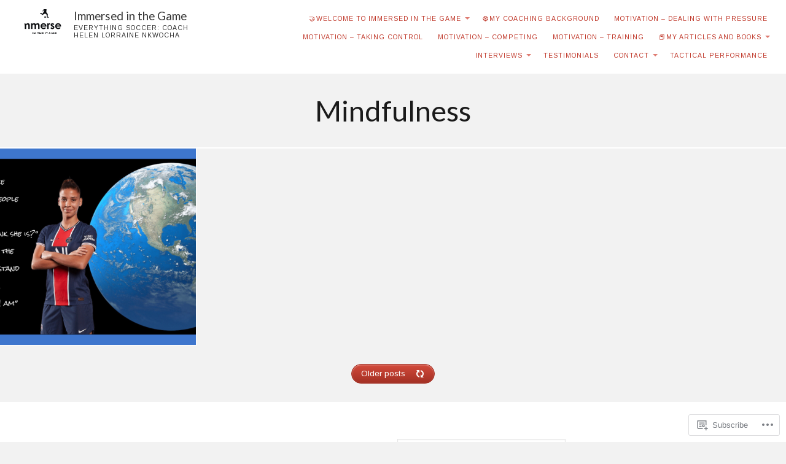

--- FILE ---
content_type: text/html; charset=UTF-8
request_url: https://immersedinthegame.org/category/mindfulness/page/7/
body_size: 24637
content:
<!DOCTYPE html>
<html lang="en">
<head>
	<meta charset="UTF-8" />
	<meta http-equiv="Content-Type" content="text/html; charset=UTF-8" />
	<meta name="viewport" content="width=device-width, initial-scale=1.0">
	<link rel="profile" href="https://gmpg.org/xfn/11" />
	<link rel="pingback" href="https://immersedinthegame.org/xmlrpc.php" />

	<title>Mindfulness &#8211; Page 7 &#8211; Immersed in the Game</title>
<script type="text/javascript">
  WebFontConfig = {"google":{"families":["Lato:r:latin,latin-ext","Arimo:r,i,b,bi:latin,latin-ext"]},"api_url":"https:\/\/fonts-api.wp.com\/css"};
  (function() {
    var wf = document.createElement('script');
    wf.src = '/wp-content/plugins/custom-fonts/js/webfont.js';
    wf.type = 'text/javascript';
    wf.async = 'true';
    var s = document.getElementsByTagName('script')[0];
    s.parentNode.insertBefore(wf, s);
	})();
</script><style id="jetpack-custom-fonts-css">.wf-active .masthead .branding h1.logo, .wf-active .masthead .branding h1.logo a{font-family:"Lato",sans-serif;font-weight:400;font-style:normal}.wf-active button, .wf-active input, .wf-active select, .wf-active textarea{font-family:"Arimo",sans-serif}.wf-active body{font-family:"Arimo",sans-serif}.wf-active .main div.sharedaddy h3{font-family:"Arimo",sans-serif}.wf-active body{font-family:"Arimo",sans-serif}.wf-active .masthead .branding h2.description{font-family:"Arimo",sans-serif}.wf-active article.post-archive section h2.posttitle{font-family:"Arimo",sans-serif}.wf-active article.post-archive section p.postmetadata{font-family:"Arimo",sans-serif}.wf-active article.post-archive section p{font-family:"Arimo",sans-serif}.wf-active .main article .postmetadata{font-family:"Arimo",sans-serif}.wf-active .col-sidebar{font-family:"Arimo",sans-serif}.wf-active .masthead .menu{font-family:"Arimo",sans-serif}.wf-active footer#footer{font-family:"Arimo",sans-serif}.wf-active body{font-family:"Arimo",sans-serif}.wf-active h1{font-style:normal;font-weight:400}.wf-active h2{font-style:normal;font-weight:400}.wf-active h3{font-style:normal;font-weight:400}.wf-active h4{font-style:normal;font-weight:400}.wf-active h5{font-style:normal;font-weight:400}.wf-active h6{font-style:normal;font-weight:400}.wf-active h1, .wf-active h2, .wf-active h3, .wf-active h4, .wf-active h5, .wf-active h6{font-family:"Lato",sans-serif;font-weight:400;font-style:normal}.wf-active .widget h3.widgettitle span{font-family:"Lato",sans-serif;font-style:normal;font-weight:400}</style>
<meta name='robots' content='max-image-preview:large' />
<meta name="google-site-verification" content="tPFZTBlfr4AYOsIpzK2e9wUSEc5J-XEvcjPpx-nDuJ0" />

<!-- Async WordPress.com Remote Login -->
<script id="wpcom_remote_login_js">
var wpcom_remote_login_extra_auth = '';
function wpcom_remote_login_remove_dom_node_id( element_id ) {
	var dom_node = document.getElementById( element_id );
	if ( dom_node ) { dom_node.parentNode.removeChild( dom_node ); }
}
function wpcom_remote_login_remove_dom_node_classes( class_name ) {
	var dom_nodes = document.querySelectorAll( '.' + class_name );
	for ( var i = 0; i < dom_nodes.length; i++ ) {
		dom_nodes[ i ].parentNode.removeChild( dom_nodes[ i ] );
	}
}
function wpcom_remote_login_final_cleanup() {
	wpcom_remote_login_remove_dom_node_classes( "wpcom_remote_login_msg" );
	wpcom_remote_login_remove_dom_node_id( "wpcom_remote_login_key" );
	wpcom_remote_login_remove_dom_node_id( "wpcom_remote_login_validate" );
	wpcom_remote_login_remove_dom_node_id( "wpcom_remote_login_js" );
	wpcom_remote_login_remove_dom_node_id( "wpcom_request_access_iframe" );
	wpcom_remote_login_remove_dom_node_id( "wpcom_request_access_styles" );
}

// Watch for messages back from the remote login
window.addEventListener( "message", function( e ) {
	if ( e.origin === "https://r-login.wordpress.com" ) {
		var data = {};
		try {
			data = JSON.parse( e.data );
		} catch( e ) {
			wpcom_remote_login_final_cleanup();
			return;
		}

		if ( data.msg === 'LOGIN' ) {
			// Clean up the login check iframe
			wpcom_remote_login_remove_dom_node_id( "wpcom_remote_login_key" );

			var id_regex = new RegExp( /^[0-9]+$/ );
			var token_regex = new RegExp( /^.*|.*|.*$/ );
			if (
				token_regex.test( data.token )
				&& id_regex.test( data.wpcomid )
			) {
				// We have everything we need to ask for a login
				var script = document.createElement( "script" );
				script.setAttribute( "id", "wpcom_remote_login_validate" );
				script.src = '/remote-login.php?wpcom_remote_login=validate'
					+ '&wpcomid=' + data.wpcomid
					+ '&token=' + encodeURIComponent( data.token )
					+ '&host=' + window.location.protocol
					+ '//' + window.location.hostname
					+ '&postid=5428'
					+ '&is_singular=';
				document.body.appendChild( script );
			}

			return;
		}

		// Safari ITP, not logged in, so redirect
		if ( data.msg === 'LOGIN-REDIRECT' ) {
			window.location = 'https://wordpress.com/log-in?redirect_to=' + window.location.href;
			return;
		}

		// Safari ITP, storage access failed, remove the request
		if ( data.msg === 'LOGIN-REMOVE' ) {
			var css_zap = 'html { -webkit-transition: margin-top 1s; transition: margin-top 1s; } /* 9001 */ html { margin-top: 0 !important; } * html body { margin-top: 0 !important; } @media screen and ( max-width: 782px ) { html { margin-top: 0 !important; } * html body { margin-top: 0 !important; } }';
			var style_zap = document.createElement( 'style' );
			style_zap.type = 'text/css';
			style_zap.appendChild( document.createTextNode( css_zap ) );
			document.body.appendChild( style_zap );

			var e = document.getElementById( 'wpcom_request_access_iframe' );
			e.parentNode.removeChild( e );

			document.cookie = 'wordpress_com_login_access=denied; path=/; max-age=31536000';

			return;
		}

		// Safari ITP
		if ( data.msg === 'REQUEST_ACCESS' ) {
			console.log( 'request access: safari' );

			// Check ITP iframe enable/disable knob
			if ( wpcom_remote_login_extra_auth !== 'safari_itp_iframe' ) {
				return;
			}

			// If we are in a "private window" there is no ITP.
			var private_window = false;
			try {
				var opendb = window.openDatabase( null, null, null, null );
			} catch( e ) {
				private_window = true;
			}

			if ( private_window ) {
				console.log( 'private window' );
				return;
			}

			var iframe = document.createElement( 'iframe' );
			iframe.id = 'wpcom_request_access_iframe';
			iframe.setAttribute( 'scrolling', 'no' );
			iframe.setAttribute( 'sandbox', 'allow-storage-access-by-user-activation allow-scripts allow-same-origin allow-top-navigation-by-user-activation' );
			iframe.src = 'https://r-login.wordpress.com/remote-login.php?wpcom_remote_login=request_access&origin=' + encodeURIComponent( data.origin ) + '&wpcomid=' + encodeURIComponent( data.wpcomid );

			var css = 'html { -webkit-transition: margin-top 1s; transition: margin-top 1s; } /* 9001 */ html { margin-top: 46px !important; } * html body { margin-top: 46px !important; } @media screen and ( max-width: 660px ) { html { margin-top: 71px !important; } * html body { margin-top: 71px !important; } #wpcom_request_access_iframe { display: block; height: 71px !important; } } #wpcom_request_access_iframe { border: 0px; height: 46px; position: fixed; top: 0; left: 0; width: 100%; min-width: 100%; z-index: 99999; background: #23282d; } ';

			var style = document.createElement( 'style' );
			style.type = 'text/css';
			style.id = 'wpcom_request_access_styles';
			style.appendChild( document.createTextNode( css ) );
			document.body.appendChild( style );

			document.body.appendChild( iframe );
		}

		if ( data.msg === 'DONE' ) {
			wpcom_remote_login_final_cleanup();
		}
	}
}, false );

// Inject the remote login iframe after the page has had a chance to load
// more critical resources
window.addEventListener( "DOMContentLoaded", function( e ) {
	var iframe = document.createElement( "iframe" );
	iframe.style.display = "none";
	iframe.setAttribute( "scrolling", "no" );
	iframe.setAttribute( "id", "wpcom_remote_login_key" );
	iframe.src = "https://r-login.wordpress.com/remote-login.php"
		+ "?wpcom_remote_login=key"
		+ "&origin=aHR0cHM6Ly9pbW1lcnNlZGludGhlZ2FtZS5vcmc%3D"
		+ "&wpcomid=60887235"
		+ "&time=" + Math.floor( Date.now() / 1000 );
	document.body.appendChild( iframe );
}, false );
</script>
<link rel='dns-prefetch' href='//s0.wp.com' />
<link rel='dns-prefetch' href='//fonts-api.wp.com' />
<link rel="alternate" type="application/rss+xml" title="Immersed in the Game &raquo; Feed" href="https://immersedinthegame.org/feed/" />
<link rel="alternate" type="application/rss+xml" title="Immersed in the Game &raquo; Comments Feed" href="https://immersedinthegame.org/comments/feed/" />
<link rel="alternate" type="application/rss+xml" title="Immersed in the Game &raquo; Mindfulness Category Feed" href="https://immersedinthegame.org/category/mindfulness/feed/" />
	<script type="text/javascript">
		/* <![CDATA[ */
		function addLoadEvent(func) {
			var oldonload = window.onload;
			if (typeof window.onload != 'function') {
				window.onload = func;
			} else {
				window.onload = function () {
					oldonload();
					func();
				}
			}
		}
		/* ]]> */
	</script>
	<link crossorigin='anonymous' rel='stylesheet' id='all-css-0-1' href='/wp-content/mu-plugins/jetpack-plugin/moon/modules/infinite-scroll/infinity.css?m=1753284714i&cssminify=yes' type='text/css' media='all' />
<style id='wp-emoji-styles-inline-css'>

	img.wp-smiley, img.emoji {
		display: inline !important;
		border: none !important;
		box-shadow: none !important;
		height: 1em !important;
		width: 1em !important;
		margin: 0 0.07em !important;
		vertical-align: -0.1em !important;
		background: none !important;
		padding: 0 !important;
	}
/*# sourceURL=wp-emoji-styles-inline-css */
</style>
<link crossorigin='anonymous' rel='stylesheet' id='all-css-2-1' href='/wp-content/plugins/gutenberg-core/v22.4.0/build/styles/block-library/style.min.css?m=1768935615i&cssminify=yes' type='text/css' media='all' />
<style id='wp-block-library-inline-css'>
.has-text-align-justify {
	text-align:justify;
}
.has-text-align-justify{text-align:justify;}

/*# sourceURL=wp-block-library-inline-css */
</style><style id='global-styles-inline-css'>
:root{--wp--preset--aspect-ratio--square: 1;--wp--preset--aspect-ratio--4-3: 4/3;--wp--preset--aspect-ratio--3-4: 3/4;--wp--preset--aspect-ratio--3-2: 3/2;--wp--preset--aspect-ratio--2-3: 2/3;--wp--preset--aspect-ratio--16-9: 16/9;--wp--preset--aspect-ratio--9-16: 9/16;--wp--preset--color--black: #000000;--wp--preset--color--cyan-bluish-gray: #abb8c3;--wp--preset--color--white: #ffffff;--wp--preset--color--pale-pink: #f78da7;--wp--preset--color--vivid-red: #cf2e2e;--wp--preset--color--luminous-vivid-orange: #ff6900;--wp--preset--color--luminous-vivid-amber: #fcb900;--wp--preset--color--light-green-cyan: #7bdcb5;--wp--preset--color--vivid-green-cyan: #00d084;--wp--preset--color--pale-cyan-blue: #8ed1fc;--wp--preset--color--vivid-cyan-blue: #0693e3;--wp--preset--color--vivid-purple: #9b51e0;--wp--preset--gradient--vivid-cyan-blue-to-vivid-purple: linear-gradient(135deg,rgb(6,147,227) 0%,rgb(155,81,224) 100%);--wp--preset--gradient--light-green-cyan-to-vivid-green-cyan: linear-gradient(135deg,rgb(122,220,180) 0%,rgb(0,208,130) 100%);--wp--preset--gradient--luminous-vivid-amber-to-luminous-vivid-orange: linear-gradient(135deg,rgb(252,185,0) 0%,rgb(255,105,0) 100%);--wp--preset--gradient--luminous-vivid-orange-to-vivid-red: linear-gradient(135deg,rgb(255,105,0) 0%,rgb(207,46,46) 100%);--wp--preset--gradient--very-light-gray-to-cyan-bluish-gray: linear-gradient(135deg,rgb(238,238,238) 0%,rgb(169,184,195) 100%);--wp--preset--gradient--cool-to-warm-spectrum: linear-gradient(135deg,rgb(74,234,220) 0%,rgb(151,120,209) 20%,rgb(207,42,186) 40%,rgb(238,44,130) 60%,rgb(251,105,98) 80%,rgb(254,248,76) 100%);--wp--preset--gradient--blush-light-purple: linear-gradient(135deg,rgb(255,206,236) 0%,rgb(152,150,240) 100%);--wp--preset--gradient--blush-bordeaux: linear-gradient(135deg,rgb(254,205,165) 0%,rgb(254,45,45) 50%,rgb(107,0,62) 100%);--wp--preset--gradient--luminous-dusk: linear-gradient(135deg,rgb(255,203,112) 0%,rgb(199,81,192) 50%,rgb(65,88,208) 100%);--wp--preset--gradient--pale-ocean: linear-gradient(135deg,rgb(255,245,203) 0%,rgb(182,227,212) 50%,rgb(51,167,181) 100%);--wp--preset--gradient--electric-grass: linear-gradient(135deg,rgb(202,248,128) 0%,rgb(113,206,126) 100%);--wp--preset--gradient--midnight: linear-gradient(135deg,rgb(2,3,129) 0%,rgb(40,116,252) 100%);--wp--preset--font-size--small: 13px;--wp--preset--font-size--medium: 20px;--wp--preset--font-size--large: 36px;--wp--preset--font-size--x-large: 42px;--wp--preset--font-size--normal: 16px;--wp--preset--font-size--huge: 42px;--wp--preset--font-family--albert-sans: 'Albert Sans', sans-serif;--wp--preset--font-family--alegreya: Alegreya, serif;--wp--preset--font-family--arvo: Arvo, serif;--wp--preset--font-family--bodoni-moda: 'Bodoni Moda', serif;--wp--preset--font-family--bricolage-grotesque: 'Bricolage Grotesque', sans-serif;--wp--preset--font-family--cabin: Cabin, sans-serif;--wp--preset--font-family--chivo: Chivo, sans-serif;--wp--preset--font-family--commissioner: Commissioner, sans-serif;--wp--preset--font-family--cormorant: Cormorant, serif;--wp--preset--font-family--courier-prime: 'Courier Prime', monospace;--wp--preset--font-family--crimson-pro: 'Crimson Pro', serif;--wp--preset--font-family--dm-mono: 'DM Mono', monospace;--wp--preset--font-family--dm-sans: 'DM Sans', sans-serif;--wp--preset--font-family--dm-serif-display: 'DM Serif Display', serif;--wp--preset--font-family--domine: Domine, serif;--wp--preset--font-family--eb-garamond: 'EB Garamond', serif;--wp--preset--font-family--epilogue: Epilogue, sans-serif;--wp--preset--font-family--fahkwang: Fahkwang, sans-serif;--wp--preset--font-family--figtree: Figtree, sans-serif;--wp--preset--font-family--fira-sans: 'Fira Sans', sans-serif;--wp--preset--font-family--fjalla-one: 'Fjalla One', sans-serif;--wp--preset--font-family--fraunces: Fraunces, serif;--wp--preset--font-family--gabarito: Gabarito, system-ui;--wp--preset--font-family--ibm-plex-mono: 'IBM Plex Mono', monospace;--wp--preset--font-family--ibm-plex-sans: 'IBM Plex Sans', sans-serif;--wp--preset--font-family--ibarra-real-nova: 'Ibarra Real Nova', serif;--wp--preset--font-family--instrument-serif: 'Instrument Serif', serif;--wp--preset--font-family--inter: Inter, sans-serif;--wp--preset--font-family--josefin-sans: 'Josefin Sans', sans-serif;--wp--preset--font-family--jost: Jost, sans-serif;--wp--preset--font-family--libre-baskerville: 'Libre Baskerville', serif;--wp--preset--font-family--libre-franklin: 'Libre Franklin', sans-serif;--wp--preset--font-family--literata: Literata, serif;--wp--preset--font-family--lora: Lora, serif;--wp--preset--font-family--merriweather: Merriweather, serif;--wp--preset--font-family--montserrat: Montserrat, sans-serif;--wp--preset--font-family--newsreader: Newsreader, serif;--wp--preset--font-family--noto-sans-mono: 'Noto Sans Mono', sans-serif;--wp--preset--font-family--nunito: Nunito, sans-serif;--wp--preset--font-family--open-sans: 'Open Sans', sans-serif;--wp--preset--font-family--overpass: Overpass, sans-serif;--wp--preset--font-family--pt-serif: 'PT Serif', serif;--wp--preset--font-family--petrona: Petrona, serif;--wp--preset--font-family--piazzolla: Piazzolla, serif;--wp--preset--font-family--playfair-display: 'Playfair Display', serif;--wp--preset--font-family--plus-jakarta-sans: 'Plus Jakarta Sans', sans-serif;--wp--preset--font-family--poppins: Poppins, sans-serif;--wp--preset--font-family--raleway: Raleway, sans-serif;--wp--preset--font-family--roboto: Roboto, sans-serif;--wp--preset--font-family--roboto-slab: 'Roboto Slab', serif;--wp--preset--font-family--rubik: Rubik, sans-serif;--wp--preset--font-family--rufina: Rufina, serif;--wp--preset--font-family--sora: Sora, sans-serif;--wp--preset--font-family--source-sans-3: 'Source Sans 3', sans-serif;--wp--preset--font-family--source-serif-4: 'Source Serif 4', serif;--wp--preset--font-family--space-mono: 'Space Mono', monospace;--wp--preset--font-family--syne: Syne, sans-serif;--wp--preset--font-family--texturina: Texturina, serif;--wp--preset--font-family--urbanist: Urbanist, sans-serif;--wp--preset--font-family--work-sans: 'Work Sans', sans-serif;--wp--preset--spacing--20: 0.44rem;--wp--preset--spacing--30: 0.67rem;--wp--preset--spacing--40: 1rem;--wp--preset--spacing--50: 1.5rem;--wp--preset--spacing--60: 2.25rem;--wp--preset--spacing--70: 3.38rem;--wp--preset--spacing--80: 5.06rem;--wp--preset--shadow--natural: 6px 6px 9px rgba(0, 0, 0, 0.2);--wp--preset--shadow--deep: 12px 12px 50px rgba(0, 0, 0, 0.4);--wp--preset--shadow--sharp: 6px 6px 0px rgba(0, 0, 0, 0.2);--wp--preset--shadow--outlined: 6px 6px 0px -3px rgb(255, 255, 255), 6px 6px rgb(0, 0, 0);--wp--preset--shadow--crisp: 6px 6px 0px rgb(0, 0, 0);}:where(body) { margin: 0; }:where(.is-layout-flex){gap: 0.5em;}:where(.is-layout-grid){gap: 0.5em;}body .is-layout-flex{display: flex;}.is-layout-flex{flex-wrap: wrap;align-items: center;}.is-layout-flex > :is(*, div){margin: 0;}body .is-layout-grid{display: grid;}.is-layout-grid > :is(*, div){margin: 0;}body{padding-top: 0px;padding-right: 0px;padding-bottom: 0px;padding-left: 0px;}:root :where(.wp-element-button, .wp-block-button__link){background-color: #32373c;border-width: 0;color: #fff;font-family: inherit;font-size: inherit;font-style: inherit;font-weight: inherit;letter-spacing: inherit;line-height: inherit;padding-top: calc(0.667em + 2px);padding-right: calc(1.333em + 2px);padding-bottom: calc(0.667em + 2px);padding-left: calc(1.333em + 2px);text-decoration: none;text-transform: inherit;}.has-black-color{color: var(--wp--preset--color--black) !important;}.has-cyan-bluish-gray-color{color: var(--wp--preset--color--cyan-bluish-gray) !important;}.has-white-color{color: var(--wp--preset--color--white) !important;}.has-pale-pink-color{color: var(--wp--preset--color--pale-pink) !important;}.has-vivid-red-color{color: var(--wp--preset--color--vivid-red) !important;}.has-luminous-vivid-orange-color{color: var(--wp--preset--color--luminous-vivid-orange) !important;}.has-luminous-vivid-amber-color{color: var(--wp--preset--color--luminous-vivid-amber) !important;}.has-light-green-cyan-color{color: var(--wp--preset--color--light-green-cyan) !important;}.has-vivid-green-cyan-color{color: var(--wp--preset--color--vivid-green-cyan) !important;}.has-pale-cyan-blue-color{color: var(--wp--preset--color--pale-cyan-blue) !important;}.has-vivid-cyan-blue-color{color: var(--wp--preset--color--vivid-cyan-blue) !important;}.has-vivid-purple-color{color: var(--wp--preset--color--vivid-purple) !important;}.has-black-background-color{background-color: var(--wp--preset--color--black) !important;}.has-cyan-bluish-gray-background-color{background-color: var(--wp--preset--color--cyan-bluish-gray) !important;}.has-white-background-color{background-color: var(--wp--preset--color--white) !important;}.has-pale-pink-background-color{background-color: var(--wp--preset--color--pale-pink) !important;}.has-vivid-red-background-color{background-color: var(--wp--preset--color--vivid-red) !important;}.has-luminous-vivid-orange-background-color{background-color: var(--wp--preset--color--luminous-vivid-orange) !important;}.has-luminous-vivid-amber-background-color{background-color: var(--wp--preset--color--luminous-vivid-amber) !important;}.has-light-green-cyan-background-color{background-color: var(--wp--preset--color--light-green-cyan) !important;}.has-vivid-green-cyan-background-color{background-color: var(--wp--preset--color--vivid-green-cyan) !important;}.has-pale-cyan-blue-background-color{background-color: var(--wp--preset--color--pale-cyan-blue) !important;}.has-vivid-cyan-blue-background-color{background-color: var(--wp--preset--color--vivid-cyan-blue) !important;}.has-vivid-purple-background-color{background-color: var(--wp--preset--color--vivid-purple) !important;}.has-black-border-color{border-color: var(--wp--preset--color--black) !important;}.has-cyan-bluish-gray-border-color{border-color: var(--wp--preset--color--cyan-bluish-gray) !important;}.has-white-border-color{border-color: var(--wp--preset--color--white) !important;}.has-pale-pink-border-color{border-color: var(--wp--preset--color--pale-pink) !important;}.has-vivid-red-border-color{border-color: var(--wp--preset--color--vivid-red) !important;}.has-luminous-vivid-orange-border-color{border-color: var(--wp--preset--color--luminous-vivid-orange) !important;}.has-luminous-vivid-amber-border-color{border-color: var(--wp--preset--color--luminous-vivid-amber) !important;}.has-light-green-cyan-border-color{border-color: var(--wp--preset--color--light-green-cyan) !important;}.has-vivid-green-cyan-border-color{border-color: var(--wp--preset--color--vivid-green-cyan) !important;}.has-pale-cyan-blue-border-color{border-color: var(--wp--preset--color--pale-cyan-blue) !important;}.has-vivid-cyan-blue-border-color{border-color: var(--wp--preset--color--vivid-cyan-blue) !important;}.has-vivid-purple-border-color{border-color: var(--wp--preset--color--vivid-purple) !important;}.has-vivid-cyan-blue-to-vivid-purple-gradient-background{background: var(--wp--preset--gradient--vivid-cyan-blue-to-vivid-purple) !important;}.has-light-green-cyan-to-vivid-green-cyan-gradient-background{background: var(--wp--preset--gradient--light-green-cyan-to-vivid-green-cyan) !important;}.has-luminous-vivid-amber-to-luminous-vivid-orange-gradient-background{background: var(--wp--preset--gradient--luminous-vivid-amber-to-luminous-vivid-orange) !important;}.has-luminous-vivid-orange-to-vivid-red-gradient-background{background: var(--wp--preset--gradient--luminous-vivid-orange-to-vivid-red) !important;}.has-very-light-gray-to-cyan-bluish-gray-gradient-background{background: var(--wp--preset--gradient--very-light-gray-to-cyan-bluish-gray) !important;}.has-cool-to-warm-spectrum-gradient-background{background: var(--wp--preset--gradient--cool-to-warm-spectrum) !important;}.has-blush-light-purple-gradient-background{background: var(--wp--preset--gradient--blush-light-purple) !important;}.has-blush-bordeaux-gradient-background{background: var(--wp--preset--gradient--blush-bordeaux) !important;}.has-luminous-dusk-gradient-background{background: var(--wp--preset--gradient--luminous-dusk) !important;}.has-pale-ocean-gradient-background{background: var(--wp--preset--gradient--pale-ocean) !important;}.has-electric-grass-gradient-background{background: var(--wp--preset--gradient--electric-grass) !important;}.has-midnight-gradient-background{background: var(--wp--preset--gradient--midnight) !important;}.has-small-font-size{font-size: var(--wp--preset--font-size--small) !important;}.has-medium-font-size{font-size: var(--wp--preset--font-size--medium) !important;}.has-large-font-size{font-size: var(--wp--preset--font-size--large) !important;}.has-x-large-font-size{font-size: var(--wp--preset--font-size--x-large) !important;}.has-normal-font-size{font-size: var(--wp--preset--font-size--normal) !important;}.has-huge-font-size{font-size: var(--wp--preset--font-size--huge) !important;}.has-albert-sans-font-family{font-family: var(--wp--preset--font-family--albert-sans) !important;}.has-alegreya-font-family{font-family: var(--wp--preset--font-family--alegreya) !important;}.has-arvo-font-family{font-family: var(--wp--preset--font-family--arvo) !important;}.has-bodoni-moda-font-family{font-family: var(--wp--preset--font-family--bodoni-moda) !important;}.has-bricolage-grotesque-font-family{font-family: var(--wp--preset--font-family--bricolage-grotesque) !important;}.has-cabin-font-family{font-family: var(--wp--preset--font-family--cabin) !important;}.has-chivo-font-family{font-family: var(--wp--preset--font-family--chivo) !important;}.has-commissioner-font-family{font-family: var(--wp--preset--font-family--commissioner) !important;}.has-cormorant-font-family{font-family: var(--wp--preset--font-family--cormorant) !important;}.has-courier-prime-font-family{font-family: var(--wp--preset--font-family--courier-prime) !important;}.has-crimson-pro-font-family{font-family: var(--wp--preset--font-family--crimson-pro) !important;}.has-dm-mono-font-family{font-family: var(--wp--preset--font-family--dm-mono) !important;}.has-dm-sans-font-family{font-family: var(--wp--preset--font-family--dm-sans) !important;}.has-dm-serif-display-font-family{font-family: var(--wp--preset--font-family--dm-serif-display) !important;}.has-domine-font-family{font-family: var(--wp--preset--font-family--domine) !important;}.has-eb-garamond-font-family{font-family: var(--wp--preset--font-family--eb-garamond) !important;}.has-epilogue-font-family{font-family: var(--wp--preset--font-family--epilogue) !important;}.has-fahkwang-font-family{font-family: var(--wp--preset--font-family--fahkwang) !important;}.has-figtree-font-family{font-family: var(--wp--preset--font-family--figtree) !important;}.has-fira-sans-font-family{font-family: var(--wp--preset--font-family--fira-sans) !important;}.has-fjalla-one-font-family{font-family: var(--wp--preset--font-family--fjalla-one) !important;}.has-fraunces-font-family{font-family: var(--wp--preset--font-family--fraunces) !important;}.has-gabarito-font-family{font-family: var(--wp--preset--font-family--gabarito) !important;}.has-ibm-plex-mono-font-family{font-family: var(--wp--preset--font-family--ibm-plex-mono) !important;}.has-ibm-plex-sans-font-family{font-family: var(--wp--preset--font-family--ibm-plex-sans) !important;}.has-ibarra-real-nova-font-family{font-family: var(--wp--preset--font-family--ibarra-real-nova) !important;}.has-instrument-serif-font-family{font-family: var(--wp--preset--font-family--instrument-serif) !important;}.has-inter-font-family{font-family: var(--wp--preset--font-family--inter) !important;}.has-josefin-sans-font-family{font-family: var(--wp--preset--font-family--josefin-sans) !important;}.has-jost-font-family{font-family: var(--wp--preset--font-family--jost) !important;}.has-libre-baskerville-font-family{font-family: var(--wp--preset--font-family--libre-baskerville) !important;}.has-libre-franklin-font-family{font-family: var(--wp--preset--font-family--libre-franklin) !important;}.has-literata-font-family{font-family: var(--wp--preset--font-family--literata) !important;}.has-lora-font-family{font-family: var(--wp--preset--font-family--lora) !important;}.has-merriweather-font-family{font-family: var(--wp--preset--font-family--merriweather) !important;}.has-montserrat-font-family{font-family: var(--wp--preset--font-family--montserrat) !important;}.has-newsreader-font-family{font-family: var(--wp--preset--font-family--newsreader) !important;}.has-noto-sans-mono-font-family{font-family: var(--wp--preset--font-family--noto-sans-mono) !important;}.has-nunito-font-family{font-family: var(--wp--preset--font-family--nunito) !important;}.has-open-sans-font-family{font-family: var(--wp--preset--font-family--open-sans) !important;}.has-overpass-font-family{font-family: var(--wp--preset--font-family--overpass) !important;}.has-pt-serif-font-family{font-family: var(--wp--preset--font-family--pt-serif) !important;}.has-petrona-font-family{font-family: var(--wp--preset--font-family--petrona) !important;}.has-piazzolla-font-family{font-family: var(--wp--preset--font-family--piazzolla) !important;}.has-playfair-display-font-family{font-family: var(--wp--preset--font-family--playfair-display) !important;}.has-plus-jakarta-sans-font-family{font-family: var(--wp--preset--font-family--plus-jakarta-sans) !important;}.has-poppins-font-family{font-family: var(--wp--preset--font-family--poppins) !important;}.has-raleway-font-family{font-family: var(--wp--preset--font-family--raleway) !important;}.has-roboto-font-family{font-family: var(--wp--preset--font-family--roboto) !important;}.has-roboto-slab-font-family{font-family: var(--wp--preset--font-family--roboto-slab) !important;}.has-rubik-font-family{font-family: var(--wp--preset--font-family--rubik) !important;}.has-rufina-font-family{font-family: var(--wp--preset--font-family--rufina) !important;}.has-sora-font-family{font-family: var(--wp--preset--font-family--sora) !important;}.has-source-sans-3-font-family{font-family: var(--wp--preset--font-family--source-sans-3) !important;}.has-source-serif-4-font-family{font-family: var(--wp--preset--font-family--source-serif-4) !important;}.has-space-mono-font-family{font-family: var(--wp--preset--font-family--space-mono) !important;}.has-syne-font-family{font-family: var(--wp--preset--font-family--syne) !important;}.has-texturina-font-family{font-family: var(--wp--preset--font-family--texturina) !important;}.has-urbanist-font-family{font-family: var(--wp--preset--font-family--urbanist) !important;}.has-work-sans-font-family{font-family: var(--wp--preset--font-family--work-sans) !important;}
/*# sourceURL=global-styles-inline-css */
</style>

<style id='classic-theme-styles-inline-css'>
.wp-block-button__link{background-color:#32373c;border-radius:9999px;box-shadow:none;color:#fff;font-size:1.125em;padding:calc(.667em + 2px) calc(1.333em + 2px);text-decoration:none}.wp-block-file__button{background:#32373c;color:#fff}.wp-block-accordion-heading{margin:0}.wp-block-accordion-heading__toggle{background-color:inherit!important;color:inherit!important}.wp-block-accordion-heading__toggle:not(:focus-visible){outline:none}.wp-block-accordion-heading__toggle:focus,.wp-block-accordion-heading__toggle:hover{background-color:inherit!important;border:none;box-shadow:none;color:inherit;padding:var(--wp--preset--spacing--20,1em) 0;text-decoration:none}.wp-block-accordion-heading__toggle:focus-visible{outline:auto;outline-offset:0}
/*# sourceURL=/wp-content/plugins/gutenberg-core/v22.4.0/build/styles/block-library/classic.min.css */
</style>
<link crossorigin='anonymous' rel='stylesheet' id='all-css-4-1' href='/_static/??-eJyVjtEKwjAMRX/ILEwn7kX8FNm6MDubtjSZw7+3c6KCIviWhHtOLk4RTPBKXjG6sbde0ITWBXMWXBdlXZQglqMjSHQpKuys6DMBoldHhRFZ4ZtIT8QkGBOxHRkdZek9md0iSJ3VkGBRfMA8wqtIonzn2Oic4Aw25LLb6y9sipmBts3/ReDRApZS/3Zdxl/fBtLYmPNjRw7B49F6gz15SjYT8n2cpQfel7vtZl1Xu7IaboynlH0=&cssminify=yes' type='text/css' media='all' />
<link rel='stylesheet' id='lens-fonts-css' href='https://fonts-api.wp.com/css?family=Roboto+Slab%3A300%2C700&#038;subset=latin%2Clatin-ext&#038;display=swap&#038;ver=1.0' media='all' />
<link crossorigin='anonymous' rel='stylesheet' id='all-css-6-1' href='/_static/??-eJzTLy/QTc7PK0nNK9HPLdUtyClNz8wr1i9KTcrJTwcy0/WTi5G5ekCujj52Temp+bo5+cmJJZn5eSgc3bScxMwikFb7XFtDE1NLExMLc0OTLACohS2q&cssminify=yes' type='text/css' media='all' />
<style id='jetpack-global-styles-frontend-style-inline-css'>
:root { --font-headings: unset; --font-base: unset; --font-headings-default: -apple-system,BlinkMacSystemFont,"Segoe UI",Roboto,Oxygen-Sans,Ubuntu,Cantarell,"Helvetica Neue",sans-serif; --font-base-default: -apple-system,BlinkMacSystemFont,"Segoe UI",Roboto,Oxygen-Sans,Ubuntu,Cantarell,"Helvetica Neue",sans-serif;}
/*# sourceURL=jetpack-global-styles-frontend-style-inline-css */
</style>
<link crossorigin='anonymous' rel='stylesheet' id='all-css-8-1' href='/wp-content/themes/h4/global.css?m=1420737423i&cssminify=yes' type='text/css' media='all' />
<script type="text/javascript" id="lens-script-main-js-extra">
/* <![CDATA[ */
var js_i18n = {"menu":"Menu"};
//# sourceURL=lens-script-main-js-extra
/* ]]> */
</script>
<script type="text/javascript" id="wpcom-actionbar-placeholder-js-extra">
/* <![CDATA[ */
var actionbardata = {"siteID":"60887235","postID":"0","siteURL":"https://immersedinthegame.org","xhrURL":"https://immersedinthegame.org/wp-admin/admin-ajax.php","nonce":"dabdc66892","isLoggedIn":"","statusMessage":"","subsEmailDefault":"instantly","proxyScriptUrl":"https://s0.wp.com/wp-content/js/wpcom-proxy-request.js?m=1513050504i&amp;ver=20211021","i18n":{"followedText":"New posts from this site will now appear in your \u003Ca href=\"https://wordpress.com/reader\"\u003EReader\u003C/a\u003E","foldBar":"Collapse this bar","unfoldBar":"Expand this bar","shortLinkCopied":"Shortlink copied to clipboard."}};
//# sourceURL=wpcom-actionbar-placeholder-js-extra
/* ]]> */
</script>
<script type="text/javascript" id="jetpack-mu-wpcom-settings-js-before">
/* <![CDATA[ */
var JETPACK_MU_WPCOM_SETTINGS = {"assetsUrl":"https://s0.wp.com/wp-content/mu-plugins/jetpack-mu-wpcom-plugin/moon/jetpack_vendor/automattic/jetpack-mu-wpcom/src/build/"};
//# sourceURL=jetpack-mu-wpcom-settings-js-before
/* ]]> */
</script>
<script crossorigin='anonymous' type='text/javascript'  src='/_static/??-eJyNzksOwjAMBNALkbqAymeBOEvUWG2i2AmJo9LbN5XKgkUFKy/mjcYwRdUHFmQBlyF5UTGF99y4fICaWe59MZjX0L0Kpnk7DVn+iRTZIWnBPWxJD5h90AbNniGdA3/vfR6WEamimJBsIfDIW+NvOgr5rtonPY7XU9ud28vt7hZhaWXt'></script>
<script type="text/javascript" id="rlt-proxy-js-after">
/* <![CDATA[ */
	rltInitialize( {"token":null,"iframeOrigins":["https:\/\/widgets.wp.com"]} );
//# sourceURL=rlt-proxy-js-after
/* ]]> */
</script>
<link rel="EditURI" type="application/rsd+xml" title="RSD" href="https://immersedinthegame.wordpress.com/xmlrpc.php?rsd" />
<meta name="generator" content="WordPress.com" />

<!-- Jetpack Open Graph Tags -->
<meta property="og:type" content="website" />
<meta property="og:title" content="Mindfulness &#8211; Page 7 &#8211; Immersed in the Game" />
<meta property="og:url" content="https://immersedinthegame.org/category/mindfulness/" />
<meta property="og:site_name" content="Immersed in the Game" />
<meta property="og:image" content="https://immersedinthegame.org/wp-content/uploads/2020/04/cropped-img_0338.png?w=200" />
<meta property="og:image:width" content="200" />
<meta property="og:image:height" content="200" />
<meta property="og:image:alt" content="" />
<meta property="og:locale" content="en_US" />
<meta name="twitter:creator" content="@immersed2020" />
<meta name="twitter:site" content="@immersed2020" />

<!-- End Jetpack Open Graph Tags -->
<link rel='openid.server' href='https://immersedinthegame.org/?openidserver=1' />
<link rel='openid.delegate' href='https://immersedinthegame.org/' />
<link rel="search" type="application/opensearchdescription+xml" href="https://immersedinthegame.org/osd.xml" title="Immersed in the Game" />
<link rel="search" type="application/opensearchdescription+xml" href="https://s1.wp.com/opensearch.xml" title="WordPress.com" />
<meta name="description" content="Posts about Mindfulness written by Author" />
<style>
	.masthead .branding h1.logo a, .masthead .branding h2.description {
		color:#333333;
	}
	.branding h1.logo a:hover { color:#333333; }
</style>
<link rel="icon" href="https://immersedinthegame.org/wp-content/uploads/2020/04/cropped-img_0338.png?w=32" sizes="32x32" />
<link rel="icon" href="https://immersedinthegame.org/wp-content/uploads/2020/04/cropped-img_0338.png?w=192" sizes="192x192" />
<link rel="apple-touch-icon" href="https://immersedinthegame.org/wp-content/uploads/2020/04/cropped-img_0338.png?w=180" />
<meta name="msapplication-TileImage" content="https://immersedinthegame.org/wp-content/uploads/2020/04/cropped-img_0338.png?w=270" />
<link crossorigin='anonymous' rel='stylesheet' id='all-css-0-3' href='/_static/??-eJydjdEKwjAMRX/IGqaT+SJ+inRZGN3SpDQtw78Xwe1Rxh7P4XIuLMmhSiEpEKtLXMcgBhOV5HH+MURVgVcQhJ4VZwNbQqJ8RrMT7C9EHSqTAfqs1Yi30SqOBktgGtzomSm//9H34BkfTXe7Xu5t17TTB3k+YIU=&cssminify=yes' type='text/css' media='all' />
</head>

<body class="archive paged category category-mindfulness category-116588 wp-custom-logo wp-embed-responsive paged-7 category-paged-7 wp-theme-premiumlens customizer-styles-applied jetpack-reblog-enabled has-site-logo">
	<a href="#main-content" class="screen-reader-shortcut">Skip to content</a>
	<header class="masthead" role="banner">
				<div class="branding">
			<a href="https://immersedinthegame.org/" class="site-logo-link" rel="home" itemprop="url"><img width="120" height="80" src="https://immersedinthegame.org/wp-content/uploads/2020/04/cropped-img_0338.png?w=120&amp;h=80&amp;crop=1" class="site-logo attachment-lens-logo" alt="" data-size="lens-logo" itemprop="logo" decoding="async" srcset="https://immersedinthegame.org/wp-content/uploads/2020/04/cropped-img_0338.png?w=120&amp;h=80&amp;crop=1 120w, https://immersedinthegame.org/wp-content/uploads/2020/04/cropped-img_0338.png?w=240&amp;h=160&amp;crop=1 240w, https://immersedinthegame.org/wp-content/uploads/2020/04/cropped-img_0338.png?w=150&amp;h=100&amp;crop=1 150w" sizes="(max-width: 120px) 100vw, 120px" data-attachment-id="2966" data-permalink="https://immersedinthegame.org/cropped-img_0338/" data-orig-file="https://immersedinthegame.org/wp-content/uploads/2020/04/cropped-img_0338.png" data-orig-size="387,387" data-comments-opened="1" data-image-meta="{&quot;aperture&quot;:&quot;0&quot;,&quot;credit&quot;:&quot;&quot;,&quot;camera&quot;:&quot;&quot;,&quot;caption&quot;:&quot;&quot;,&quot;created_timestamp&quot;:&quot;0&quot;,&quot;copyright&quot;:&quot;&quot;,&quot;focal_length&quot;:&quot;0&quot;,&quot;iso&quot;:&quot;0&quot;,&quot;shutter_speed&quot;:&quot;0&quot;,&quot;title&quot;:&quot;&quot;,&quot;orientation&quot;:&quot;0&quot;}" data-image-title="cropped-img_0338" data-image-description="" data-image-caption="" data-medium-file="https://immersedinthegame.org/wp-content/uploads/2020/04/cropped-img_0338.png?w=300" data-large-file="https://immersedinthegame.org/wp-content/uploads/2020/04/cropped-img_0338.png?w=387" /></a>			<h1 class="logo">
				<a href="https://immersedinthegame.org/" title="Home">
					Immersed in the Game				</a>
			</h1>
			<h2 class="description">
				Everything Soccer: Coach Helen Lorraine Nkwocha			</h2>
		</div>
		<nav class="menu" role="navigation">
			<h3 class="menu-toggle">Menu</h3>
			<div class="menu-menu-1-container"><ul id="nav" class="menu-wrap clearfix"><li id="menu-item-3037" class="menu-item menu-item-type-post_type menu-item-object-page menu-item-has-children menu-item-3037"><a href="https://immersedinthegame.org/%f0%9f%a4%9dwelcome-to-immersed-in-the-game/">🤝Welcome to Immersed In the Game</a>
<ul class="sub-menu">
	<li id="menu-item-1874" class="menu-item menu-item-type-post_type menu-item-object-page menu-item-home menu-item-1874"><a href="https://immersedinthegame.org/">WELCOME</a></li>
	<li id="menu-item-1497" class="menu-item menu-item-type-post_type menu-item-object-page menu-item-has-children menu-item-1497"><a href="https://immersedinthegame.org/welcome-2/about-coach-helen/">About Coach Helen</a>
	<ul class="sub-menu">
		<li id="menu-item-1496" class="menu-item menu-item-type-post_type menu-item-object-page menu-item-1496"><a href="https://immersedinthegame.org/welcome-2/">Be IMMERSED</a></li>
		<li id="menu-item-1503" class="menu-item menu-item-type-post_type menu-item-object-page menu-item-1503"><a href="https://immersedinthegame.org/les-premiers-projets/">Les Premiers Projets</a></li>
		<li id="menu-item-1498" class="menu-item menu-item-type-post_type menu-item-object-page menu-item-1498"><a href="https://immersedinthegame.org/awards-nominated-for/">AWARDS Nominated For</a></li>
		<li id="menu-item-1502" class="menu-item menu-item-type-post_type menu-item-object-page menu-item-1502"><a href="https://immersedinthegame.org/international-coaches-group/">International Coaches Group</a></li>
		<li id="menu-item-1515" class="menu-item menu-item-type-post_type menu-item-object-page menu-item-1515"><a href="https://immersedinthegame.org/the-black-list/">The Black List</a></li>
	</ul>
</li>
</ul>
</li>
<li id="menu-item-3094" class="menu-item menu-item-type-post_type menu-item-object-page menu-item-3094"><a href="https://immersedinthegame.org/%e2%9a%bd%ef%b8%8fcoaching-background/">⚽️My Coaching Background</a></li>
<li id="menu-item-4760" class="menu-item menu-item-type-post_type menu-item-object-page menu-item-4760"><a href="https://immersedinthegame.org/motivation-training/motivation-dealing-with-pressure/">Motivation – Dealing With Pressure</a></li>
<li id="menu-item-4862" class="menu-item menu-item-type-post_type menu-item-object-page menu-item-4862"><a href="https://immersedinthegame.org/motivation-taking-control/">Motivation – Taking Control</a></li>
<li id="menu-item-4809" class="menu-item menu-item-type-post_type menu-item-object-page menu-item-4809"><a href="https://immersedinthegame.org/motivation-training/motivation-competing/">Motivation – Competing</a></li>
<li id="menu-item-4775" class="menu-item menu-item-type-post_type menu-item-object-page menu-item-4775"><a href="https://immersedinthegame.org/motivation-training/">Motivation – Training</a></li>
<li id="menu-item-3041" class="menu-item menu-item-type-post_type menu-item-object-page menu-item-has-children menu-item-3041"><a href="https://immersedinthegame.org/%f0%9f%93%95read-my-articles-buy-my-books/">📕My Articles and Books</a>
<ul class="sub-menu">
	<li id="menu-item-2749" class="menu-item menu-item-type-post_type menu-item-object-page menu-item-2749"><a href="https://immersedinthegame.org/for-sale/">BUY! Motivational Books for Players</a></li>
	<li id="menu-item-1510" class="menu-item menu-item-type-post_type menu-item-object-page menu-item-1510"><a href="https://immersedinthegame.org/work-hard-play-harder-article/">READ! Work Hard, Play Harder</a></li>
	<li id="menu-item-1509" class="menu-item menu-item-type-post_type menu-item-object-page menu-item-1509"><a href="https://immersedinthegame.org/the-wrong-type-of-competitive-article/">READ! The Wrong Type of Competitive</a></li>
	<li id="menu-item-1508" class="menu-item menu-item-type-post_type menu-item-object-page menu-item-1508"><a href="https://immersedinthegame.org/subtle-knowledge-article/">READ! Subtle Knowledge</a></li>
	<li id="menu-item-1507" class="menu-item menu-item-type-post_type menu-item-object-page menu-item-1507"><a href="https://immersedinthegame.org/pop-star-players-article/">READ! Pop Star Players</a></li>
	<li id="menu-item-1512" class="menu-item menu-item-type-post_type menu-item-object-page menu-item-1512"><a href="https://immersedinthegame.org/yesteryears-player-article/">READ! Yesteryear’s Player</a></li>
	<li id="menu-item-1505" class="menu-item menu-item-type-post_type menu-item-object-page menu-item-1505"><a href="https://immersedinthegame.org/its-not-all-about-vanity-article/">READ! It’s Not All About Vanity</a></li>
	<li id="menu-item-1506" class="menu-item menu-item-type-post_type menu-item-object-page menu-item-1506"><a href="https://immersedinthegame.org/leading-the-line-article/">READ! Leading the Line</a></li>
	<li id="menu-item-1511" class="menu-item menu-item-type-post_type menu-item-object-page menu-item-1511"><a href="https://immersedinthegame.org/working-out-the-differences-article/">READ! Working Out the Differences</a></li>
</ul>
</li>
<li id="menu-item-1504" class="menu-item menu-item-type-post_type menu-item-object-page menu-item-has-children menu-item-1504"><a href="https://immersedinthegame.org/%f0%9f%93%b0%e2%9e%95%f0%9f%93%b7press-and-gallery/press/">Interviews</a>
<ul class="sub-menu">
	<li id="menu-item-1521" class="menu-item menu-item-type-post_type menu-item-object-page menu-item-1521"><a href="https://immersedinthegame.org/gallery/">Gallery</a></li>
</ul>
</li>
<li id="menu-item-7060" class="menu-item menu-item-type-post_type menu-item-object-page menu-item-7060"><a href="https://immersedinthegame.org/testimonials/">Testimonials</a></li>
<li id="menu-item-1501" class="menu-item menu-item-type-post_type menu-item-object-page menu-item-has-children menu-item-1501"><a href="https://immersedinthegame.org/contact/">Contact</a>
<ul class="sub-menu">
	<li id="menu-item-1500" class="menu-item menu-item-type-post_type menu-item-object-page menu-item-1500"><a href="https://immersedinthegame.org/connect-on-social-media-with-coach-helen/">CONNECT! on Social Media</a></li>
</ul>
</li>
<li id="menu-item-10739" class="menu-item menu-item-type-post_type menu-item-object-page menu-item-10739"><a href="https://immersedinthegame.org/tactical-performance/">Tactical Performance</a></li>
</ul></div>		</nav>
	</header>
	<div class="container hfeed">
		<div class="main">
	<h1 class="title">Mindfulness</h1>
	<div id="main-content" class="more-posts">
<article id="post-5428" class="post-archive has-thumbnail post-5428 post type-post status-publish format-image has-post-thumbnail hentry category-fitness-health category-growth-mindset category-mentoring category-mindfulness tag-courage tag-psg tag-psg-women post_format-post-format-image">
	<section class="meta">
		<p class="postmetadata">
			<a href="https://immersedinthegame.org/category/fitness-health/">
				Fitness &amp; Health			</a>
		</p>
		<h2 class="posttitle">
			<a href="https://immersedinthegame.org/2021/09/03/%f0%9f%8c%8fwho-do-you-think-you-are%e2%9d%93/" rel="bookmark">
				🌏Who Do You Think You&nbsp;Are❓			</a>
		</h2>
		<div class="entry"></div>
	</section>
	<a class="post-image-wrapper" style="background-image:url(https://immersedinthegame.org/wp-content/uploads/2021/09/404d3922-2856-435b-9e91-91347f772a61.jpeg?w=440&#038;h=440&#038;crop=1);" href="https://immersedinthegame.org/2021/09/03/%f0%9f%8c%8fwho-do-you-think-you-are%e2%9d%93/" rel="bookmark">
		<span class="screen-reader">🌏Who Do You Think You&nbsp;Are❓</span>
	</a>
</article>
<div class="archive-pagination pagination"><a class="prev page-numbers" href="https://immersedinthegame.org/category/mindfulness/page/6/">&lsaquo; Newer</a>
<a class="page-numbers" href="https://immersedinthegame.org/category/mindfulness/page/1/">1</a>
<a class="page-numbers" href="https://immersedinthegame.org/category/mindfulness/page/2/">2</a>
<a class="page-numbers" href="https://immersedinthegame.org/category/mindfulness/page/3/">3</a>
<a class="page-numbers" href="https://immersedinthegame.org/category/mindfulness/page/4/">4</a>
<a class="page-numbers" href="https://immersedinthegame.org/category/mindfulness/page/5/">5</a>
<a class="page-numbers" href="https://immersedinthegame.org/category/mindfulness/page/6/">6</a>
<span aria-current="page" class="page-numbers current">7</span>
<a class="page-numbers" href="https://immersedinthegame.org/category/mindfulness/page/8/">8</a>
<a class="page-numbers" href="https://immersedinthegame.org/category/mindfulness/page/9/">9</a>
<a class="page-numbers" href="https://immersedinthegame.org/category/mindfulness/page/10/">10</a>
<a class="page-numbers" href="https://immersedinthegame.org/category/mindfulness/page/11/">11</a>
<a class="next page-numbers" href="https://immersedinthegame.org/category/mindfulness/page/8/">Older &rsaquo;</a></div>	</div>
	</div>
	</div><!--/container-->
<footer role="contentinfo" id="footer">
	<aside class="footer-widgets">
		<section id="wp_tag_cloud-6" class="widget wp_widget_tag_cloud"><div class="widget-wrap"><h3 class="widgettitle"><span>Tags</span></h3><a href="https://immersedinthegame.org/tag/ac-milan/" class="tag-cloud-link tag-link-38558 tag-link-position-1" style="font-size: 11.037735849057pt;" aria-label="AC Milan (14 items)">AC Milan</a>
<a href="https://immersedinthegame.org/tag/ajax/" class="tag-cloud-link tag-link-141 tag-link-position-2" style="font-size: 8pt;" aria-label="Ajax (8 items)">Ajax</a>
<a href="https://immersedinthegame.org/tag/arsenal-fc/" class="tag-cloud-link tag-link-65440 tag-link-position-3" style="font-size: 9.188679245283pt;" aria-label="Arsenal FC (10 items)">Arsenal FC</a>
<a href="https://immersedinthegame.org/tag/attacking/" class="tag-cloud-link tag-link-28538 tag-link-position-4" style="font-size: 12.88679245283pt;" aria-label="Attacking (20 items)">Attacking</a>
<a href="https://immersedinthegame.org/tag/barca/" class="tag-cloud-link tag-link-3500 tag-link-position-5" style="font-size: 11.037735849057pt;" aria-label="Barca (14 items)">Barca</a>
<a href="https://immersedinthegame.org/tag/barcalona-fc/" class="tag-cloud-link tag-link-175272818 tag-link-position-6" style="font-size: 9.188679245283pt;" aria-label="Barcalona FC (10 items)">Barcalona FC</a>
<a href="https://immersedinthegame.org/tag/bayern-munich/" class="tag-cloud-link tag-link-677608 tag-link-position-7" style="font-size: 10.641509433962pt;" aria-label="Bayern Munich (13 items)">Bayern Munich</a>
<a href="https://immersedinthegame.org/tag/challenges/" class="tag-cloud-link tag-link-1546 tag-link-position-8" style="font-size: 11.301886792453pt;" aria-label="challenges (15 items)">challenges</a>
<a href="https://immersedinthegame.org/tag/chelsea-fc/" class="tag-cloud-link tag-link-347392 tag-link-position-9" style="font-size: 11.037735849057pt;" aria-label="Chelsea FC (14 items)">Chelsea FC</a>
<a href="https://immersedinthegame.org/tag/coach/" class="tag-cloud-link tag-link-148062 tag-link-position-10" style="font-size: 18.698113207547pt;" aria-label="coach (57 items)">coach</a>
<a href="https://immersedinthegame.org/tag/coaches/" class="tag-cloud-link tag-link-34134 tag-link-position-11" style="font-size: 10.11320754717pt;" aria-label="coaches (12 items)">coaches</a>
<a href="https://immersedinthegame.org/tag/coaching/" class="tag-cloud-link tag-link-13926 tag-link-position-12" style="font-size: 20.547169811321pt;" aria-label="coaching (79 items)">coaching</a>
<a href="https://immersedinthegame.org/tag/cr7/" class="tag-cloud-link tag-link-899078 tag-link-position-13" style="font-size: 12.358490566038pt;" aria-label="CR7 (18 items)">CR7</a>
<a href="https://immersedinthegame.org/tag/cristiano-ronaldo/" class="tag-cloud-link tag-link-66172 tag-link-position-14" style="font-size: 9.7169811320755pt;" aria-label="Cristiano Ronaldo (11 items)">Cristiano Ronaldo</a>
<a href="https://immersedinthegame.org/tag/culture/" class="tag-cloud-link tag-link-1098 tag-link-position-15" style="font-size: 8.6603773584906pt;" aria-label="Culture (9 items)">Culture</a>
<a href="https://immersedinthegame.org/tag/decision-making/" class="tag-cloud-link tag-link-67837 tag-link-position-16" style="font-size: 10.11320754717pt;" aria-label="Decision Making (12 items)">Decision Making</a>
<a href="https://immersedinthegame.org/tag/defender/" class="tag-cloud-link tag-link-52387 tag-link-position-17" style="font-size: 9.7169811320755pt;" aria-label="defender (11 items)">defender</a>
<a href="https://immersedinthegame.org/tag/defending/" class="tag-cloud-link tag-link-1806266 tag-link-position-18" style="font-size: 15.792452830189pt;" aria-label="Defending (34 items)">Defending</a>
<a href="https://immersedinthegame.org/tag/development/" class="tag-cloud-link tag-link-780 tag-link-position-19" style="font-size: 11.698113207547pt;" aria-label="development (16 items)">development</a>
<a href="https://immersedinthegame.org/tag/diego-maradona/" class="tag-cloud-link tag-link-13474 tag-link-position-20" style="font-size: 11.698113207547pt;" aria-label="Diego Maradona (16 items)">Diego Maradona</a>
<a href="https://immersedinthegame.org/tag/england-mnt/" class="tag-cloud-link tag-link-118867771 tag-link-position-21" style="font-size: 9.188679245283pt;" aria-label="England MNT (10 items)">England MNT</a>
<a href="https://immersedinthegame.org/tag/england-wnt/" class="tag-cloud-link tag-link-98232943 tag-link-position-22" style="font-size: 9.188679245283pt;" aria-label="England WNT (10 items)">England WNT</a>
<a href="https://immersedinthegame.org/tag/english-fa/" class="tag-cloud-link tag-link-1614400 tag-link-position-23" style="font-size: 10.11320754717pt;" aria-label="English FA (12 items)">English FA</a>
<a href="https://immersedinthegame.org/tag/fa/" class="tag-cloud-link tag-link-101388 tag-link-position-24" style="font-size: 16.188679245283pt;" aria-label="fa (36 items)">fa</a>
<a href="https://immersedinthegame.org/tag/fitness/" class="tag-cloud-link tag-link-5189 tag-link-position-25" style="font-size: 9.188679245283pt;" aria-label="fitness (10 items)">fitness</a>
<a href="https://immersedinthegame.org/tag/football/" class="tag-cloud-link tag-link-1134 tag-link-position-26" style="font-size: 20.679245283019pt;" aria-label="football (81 items)">football</a>
<a href="https://immersedinthegame.org/tag/football-coach/" class="tag-cloud-link tag-link-1741569 tag-link-position-27" style="font-size: 8.6603773584906pt;" aria-label="Football Coach (9 items)">Football Coach</a>
<a href="https://immersedinthegame.org/tag/footballer/" class="tag-cloud-link tag-link-40964 tag-link-position-28" style="font-size: 17.11320754717pt;" aria-label="footballer (43 items)">footballer</a>
<a href="https://immersedinthegame.org/tag/gk/" class="tag-cloud-link tag-link-17811 tag-link-position-29" style="font-size: 17.509433962264pt;" aria-label="GK (46 items)">GK</a>
<a href="https://immersedinthegame.org/tag/goalkeeper/" class="tag-cloud-link tag-link-2266594 tag-link-position-30" style="font-size: 15.792452830189pt;" aria-label="goalkeeper (34 items)">goalkeeper</a>
<a href="https://immersedinthegame.org/tag/goalkeepers-edition/" class="tag-cloud-link tag-link-64743170 tag-link-position-31" style="font-size: 8.6603773584906pt;" aria-label="Goalkeeper’s Edition (9 items)">Goalkeeper’s Edition</a>
<a href="https://immersedinthegame.org/tag/goalkeeping/" class="tag-cloud-link tag-link-2590075 tag-link-position-32" style="font-size: 10.641509433962pt;" aria-label="Goalkeeping (13 items)">Goalkeeping</a>
<a href="https://immersedinthegame.org/tag/grassroots/" class="tag-cloud-link tag-link-41129 tag-link-position-33" style="font-size: 13.943396226415pt;" aria-label="grassroots (24 items)">grassroots</a>
<a href="https://immersedinthegame.org/tag/inter-milan/" class="tag-cloud-link tag-link-248781 tag-link-position-34" style="font-size: 9.188679245283pt;" aria-label="Inter Milan (10 items)">Inter Milan</a>
<a href="https://immersedinthegame.org/tag/juventus/" class="tag-cloud-link tag-link-75144 tag-link-position-35" style="font-size: 10.11320754717pt;" aria-label="Juventus (12 items)">Juventus</a>
<a href="https://immersedinthegame.org/tag/learn/" class="tag-cloud-link tag-link-4933 tag-link-position-36" style="font-size: 11.698113207547pt;" aria-label="learn (16 items)">learn</a>
<a href="https://immersedinthegame.org/tag/learning/" class="tag-cloud-link tag-link-264 tag-link-position-37" style="font-size: 10.11320754717pt;" aria-label="Learning (12 items)">Learning</a>
<a href="https://immersedinthegame.org/tag/lfc/" class="tag-cloud-link tag-link-344627 tag-link-position-38" style="font-size: 16.849056603774pt;" aria-label="LFC (41 items)">LFC</a>
<a href="https://immersedinthegame.org/tag/liverpool-fc/" class="tag-cloud-link tag-link-34800 tag-link-position-39" style="font-size: 16.452830188679pt;" aria-label="Liverpool FC (38 items)">Liverpool FC</a>
<a href="https://immersedinthegame.org/tag/manchester-city-fc/" class="tag-cloud-link tag-link-1208110 tag-link-position-40" style="font-size: 9.7169811320755pt;" aria-label="Manchester City FC (11 items)">Manchester City FC</a>
<a href="https://immersedinthegame.org/tag/manchester-united-fc/" class="tag-cloud-link tag-link-1529824 tag-link-position-41" style="font-size: 12.88679245283pt;" aria-label="Manchester United FC (20 items)">Manchester United FC</a>
<a href="https://immersedinthegame.org/tag/maradona/" class="tag-cloud-link tag-link-78817 tag-link-position-42" style="font-size: 10.11320754717pt;" aria-label="Maradona (12 items)">Maradona</a>
<a href="https://immersedinthegame.org/tag/messi/" class="tag-cloud-link tag-link-81750 tag-link-position-43" style="font-size: 9.188679245283pt;" aria-label="Messi (10 items)">Messi</a>
<a href="https://immersedinthegame.org/tag/mindset/" class="tag-cloud-link tag-link-10954 tag-link-position-44" style="font-size: 11.037735849057pt;" aria-label="Mindset (14 items)">Mindset</a>
<a href="https://immersedinthegame.org/tag/nike/" class="tag-cloud-link tag-link-18715 tag-link-position-45" style="font-size: 8pt;" aria-label="Nike (8 items)">Nike</a>
<a href="https://immersedinthegame.org/tag/nkwocha/" class="tag-cloud-link tag-link-78747901 tag-link-position-46" style="font-size: 22pt;" aria-label="Nkwocha (101 items)">Nkwocha</a>
<a href="https://immersedinthegame.org/tag/passing/" class="tag-cloud-link tag-link-28536 tag-link-position-47" style="font-size: 9.7169811320755pt;" aria-label="Passing (11 items)">Passing</a>
<a href="https://immersedinthegame.org/tag/pictures/" class="tag-cloud-link tag-link-835 tag-link-position-48" style="font-size: 8pt;" aria-label="pictures (8 items)">pictures</a>
<a href="https://immersedinthegame.org/tag/play/" class="tag-cloud-link tag-link-3858 tag-link-position-49" style="font-size: 10.11320754717pt;" aria-label="play (12 items)">play</a>
<a href="https://immersedinthegame.org/tag/player/" class="tag-cloud-link tag-link-15108 tag-link-position-50" style="font-size: 8pt;" aria-label="player (8 items)">player</a>
<a href="https://immersedinthegame.org/tag/player-development/" class="tag-cloud-link tag-link-440512 tag-link-position-51" style="font-size: 8pt;" aria-label="Player Development (8 items)">Player Development</a>
<a href="https://immersedinthegame.org/tag/players/" class="tag-cloud-link tag-link-8893 tag-link-position-52" style="font-size: 10.11320754717pt;" aria-label="players (12 items)">players</a>
<a href="https://immersedinthegame.org/tag/playing/" class="tag-cloud-link tag-link-11134 tag-link-position-53" style="font-size: 11.037735849057pt;" aria-label="playing (14 items)">playing</a>
<a href="https://immersedinthegame.org/tag/quotients/" class="tag-cloud-link tag-link-23029754 tag-link-position-54" style="font-size: 9.7169811320755pt;" aria-label="Quotients (11 items)">Quotients</a>
<a href="https://immersedinthegame.org/tag/real-madrid/" class="tag-cloud-link tag-link-78820 tag-link-position-55" style="font-size: 10.11320754717pt;" aria-label="Real Madrid (12 items)">Real Madrid</a>
<a href="https://immersedinthegame.org/tag/rm/" class="tag-cloud-link tag-link-106655 tag-link-position-56" style="font-size: 8.6603773584906pt;" aria-label="RM (9 items)">RM</a>
<a href="https://immersedinthegame.org/tag/ronaldo/" class="tag-cloud-link tag-link-53869 tag-link-position-57" style="font-size: 11.037735849057pt;" aria-label="Ronaldo (14 items)">Ronaldo</a>
<a href="https://immersedinthegame.org/tag/sessions/" class="tag-cloud-link tag-link-48956 tag-link-position-58" style="font-size: 8.6603773584906pt;" aria-label="sessions (9 items)">sessions</a>
<a href="https://immersedinthegame.org/tag/soccer/" class="tag-cloud-link tag-link-1693 tag-link-position-59" style="font-size: 20.415094339623pt;" aria-label="soccer (76 items)">soccer</a>
<a href="https://immersedinthegame.org/tag/spurs/" class="tag-cloud-link tag-link-93604 tag-link-position-60" style="font-size: 8.6603773584906pt;" aria-label="Spurs (9 items)">Spurs</a>
<a href="https://immersedinthegame.org/tag/striker/" class="tag-cloud-link tag-link-1814515 tag-link-position-61" style="font-size: 9.7169811320755pt;" aria-label="Striker (11 items)">Striker</a>
<a href="https://immersedinthegame.org/tag/talent-identification/" class="tag-cloud-link tag-link-10499828 tag-link-position-62" style="font-size: 10.11320754717pt;" aria-label="Talent Identification (12 items)">Talent Identification</a>
<a href="https://immersedinthegame.org/tag/technique/" class="tag-cloud-link tag-link-11161 tag-link-position-63" style="font-size: 11.301886792453pt;" aria-label="technique (15 items)">technique</a>
<a href="https://immersedinthegame.org/tag/tid/" class="tag-cloud-link tag-link-42668 tag-link-position-64" style="font-size: 10.11320754717pt;" aria-label="TID (12 items)">TID</a>
<a href="https://immersedinthegame.org/tag/tottenham-hotspur-fc/" class="tag-cloud-link tag-link-946576 tag-link-position-65" style="font-size: 8.6603773584906pt;" aria-label="Tottenham Hotspur FC (9 items)">Tottenham Hotspur FC</a>
<a href="https://immersedinthegame.org/tag/train/" class="tag-cloud-link tag-link-79934 tag-link-position-66" style="font-size: 14.603773584906pt;" aria-label="train (27 items)">train</a>
<a href="https://immersedinthegame.org/tag/training/" class="tag-cloud-link tag-link-943 tag-link-position-67" style="font-size: 19.094339622642pt;" aria-label="training (61 items)">training</a>
<a href="https://immersedinthegame.org/tag/uefa/" class="tag-cloud-link tag-link-184118 tag-link-position-68" style="font-size: 16.452830188679pt;" aria-label="uefa (38 items)">uefa</a>
<a href="https://immersedinthegame.org/tag/uswnt/" class="tag-cloud-link tag-link-7300272 tag-link-position-69" style="font-size: 13.150943396226pt;" aria-label="USWNT (21 items)">USWNT</a>
<a href="https://immersedinthegame.org/tag/youth/" class="tag-cloud-link tag-link-18954 tag-link-position-70" style="font-size: 8pt;" aria-label="youth (8 items)">youth</a>
<a href="https://immersedinthegame.org/tag/youth-coaching/" class="tag-cloud-link tag-link-6832172 tag-link-position-71" style="font-size: 9.188679245283pt;" aria-label="Youth Coaching (10 items)">Youth Coaching</a>
<a href="https://immersedinthegame.org/tag/youth-players/" class="tag-cloud-link tag-link-1005416 tag-link-position-72" style="font-size: 15.132075471698pt;" aria-label="Youth Players (30 items)">Youth Players</a>
<a href="https://immersedinthegame.org/tag/youth-soccer/" class="tag-cloud-link tag-link-430289 tag-link-position-73" style="font-size: 11.037735849057pt;" aria-label="Youth Soccer (14 items)">Youth Soccer</a>
<a href="https://immersedinthegame.org/tag/zinedine-zidane/" class="tag-cloud-link tag-link-234491 tag-link-position-74" style="font-size: 11.301886792453pt;" aria-label="Zinedine Zidane (15 items)">Zinedine Zidane</a>
<a href="https://immersedinthegame.org/tag/zz/" class="tag-cloud-link tag-link-29112 tag-link-position-75" style="font-size: 10.11320754717pt;" aria-label="ZZ (12 items)">ZZ</a></div></section><section id="follow_button_widget-2" class="widget widget_follow_button_widget"><div class="widget-wrap">
		<a class="wordpress-follow-button" href="https://immersedinthegame.org" data-blog="60887235" data-lang="en" data-show-blog-name="false" data-show-follower-count="true">Follow Immersed in the Game on WordPress.com</a>
		<script type="text/javascript">(function(d){ window.wpcomPlatform = {"titles":{"timelines":"Embeddable Timelines","followButton":"Follow Button","wpEmbeds":"WordPress Embeds"}}; var f = d.getElementsByTagName('SCRIPT')[0], p = d.createElement('SCRIPT');p.type = 'text/javascript';p.async = true;p.src = '//widgets.wp.com/platform.js';f.parentNode.insertBefore(p,f);}(document));</script>

		</div></section><section id="search-2" class="widget widget_search"><div class="widget-wrap"><form method="get" class="searchform" action="https://immersedinthegame.org/" role="search">
	<input type="text" value="" name="s" class="searchfield" placeholder="Search..." />
	<button class="searchsubmit">&#62464;</button>
</form>
</div></section><section id="categories-6" class="widget widget_categories"><div class="widget-wrap"><h3 class="widgettitle"><span>Categories</span></h3>
			<ul>
					<li class="cat-item cat-item-10544"><a href="https://immersedinthegame.org/category/analysis/">Analysis</a>
</li>
	<li class="cat-item cat-item-651"><a href="https://immersedinthegame.org/category/articles/">Articles</a>
</li>
	<li class="cat-item cat-item-28538"><a href="https://immersedinthegame.org/category/attacking/">Attacking</a>
</li>
	<li class="cat-item cat-item-719367343"><a href="https://immersedinthegame.org/category/best-performance-guide/">Best Performance Guide</a>
</li>
	<li class="cat-item cat-item-1115071"><a href="https://immersedinthegame.org/category/coaching-courses/">Coaching Courses</a>
</li>
	<li class="cat-item cat-item-22468352"><a href="https://immersedinthegame.org/category/coaching-equipment/">Coaching Equipment</a>
</li>
	<li class="cat-item cat-item-1392803"><a href="https://immersedinthegame.org/category/coaching-programmes/">Coaching Programmes</a>
</li>
	<li class="cat-item cat-item-1806266"><a href="https://immersedinthegame.org/category/defending/">Defending</a>
</li>
	<li class="cat-item cat-item-86581078"><a href="https://immersedinthegame.org/category/developing-movement/">Developing Movement</a>
</li>
	<li class="cat-item cat-item-59894"><a href="https://immersedinthegame.org/category/endorsements/">Endorsements</a>
</li>
	<li class="cat-item cat-item-68712"><a href="https://immersedinthegame.org/category/fitness-health/">Fitness &amp; Health</a>
</li>
	<li class="cat-item cat-item-397414"><a href="https://immersedinthegame.org/category/game-analysis/">Game Analysis</a>
</li>
	<li class="cat-item cat-item-2590075"><a href="https://immersedinthegame.org/category/goalkeeping/">Goalkeeping</a>
</li>
	<li class="cat-item cat-item-35087946"><a href="https://immersedinthegame.org/category/grassroots-2/">Grassroots</a>
</li>
	<li class="cat-item cat-item-1680390"><a href="https://immersedinthegame.org/category/growth-mindset/">Growth MindSet</a>
</li>
	<li class="cat-item cat-item-202039787"><a href="https://immersedinthegame.org/category/making-coaching-work/">Making Coaching Work</a>
</li>
	<li class="cat-item cat-item-1623027"><a href="https://immersedinthegame.org/category/match-analysis/">Match Analysis</a>
</li>
	<li class="cat-item cat-item-33253"><a href="https://immersedinthegame.org/category/mentoring/">Mentoring</a>
</li>
	<li class="cat-item cat-item-116588 current-cat"><a aria-current="page" href="https://immersedinthegame.org/category/mindfulness/">Mindfulness</a>
</li>
	<li class="cat-item cat-item-4755"><a href="https://immersedinthegame.org/category/multimedia/">MultiMedia</a>
</li>
	<li class="cat-item cat-item-702205747"><a href="https://immersedinthegame.org/category/players-1st/">Players 1st</a>
</li>
	<li class="cat-item cat-item-24975125"><a href="https://immersedinthegame.org/category/pre-season-2/">Pre Season</a>
</li>
	<li class="cat-item cat-item-721304104"><a href="https://immersedinthegame.org/category/reaction-activities/">Reaction Activities</a>
</li>
	<li class="cat-item cat-item-245"><a href="https://immersedinthegame.org/category/reflections/">Reflections</a>
</li>
	<li class="cat-item cat-item-309"><a href="https://immersedinthegame.org/category/reviews/">Reviews</a>
</li>
	<li class="cat-item cat-item-41629000"><a href="https://immersedinthegame.org/category/secret-methods/">Secret Methods</a>
</li>
	<li class="cat-item cat-item-463161716"><a href="https://immersedinthegame.org/category/tactics-board-sessions/">Tactics Board Sessions</a>
</li>
	<li class="cat-item cat-item-10499828"><a href="https://immersedinthegame.org/category/talent-identification/">Talent Identification</a>
</li>
	<li class="cat-item cat-item-106863347"><a href="https://immersedinthegame.org/category/technical-practices/">Technical Practices</a>
</li>
	<li class="cat-item cat-item-8834951"><a href="https://immersedinthegame.org/category/the-4-agreements/">The 4 Agreements</a>
</li>
	<li class="cat-item cat-item-645147600"><a href="https://immersedinthegame.org/category/the-international-coaches-group/">The International Coaches Group</a>
</li>
	<li class="cat-item cat-item-112360397"><a href="https://immersedinthegame.org/category/uefa-a-license/">UEFA A License</a>
</li>
	<li class="cat-item cat-item-75430764"><a href="https://immersedinthegame.org/category/uefa-b-license/">UEFA B License</a>
</li>
	<li class="cat-item cat-item-202033450"><a href="https://immersedinthegame.org/category/welcome-to-the-video-blog-2/">Welcome to the Video Blog!</a>
</li>
	<li class="cat-item cat-item-376013565"><a href="https://immersedinthegame.org/category/working-with-youth-players/">Working with Youth Players</a>
</li>
			</ul>

			</div></section>	</aside>
	<section class="footer-wrap">
	<a href="https://wordpress.com/?ref=footer_custom_svg" title="Create a website or blog at WordPress.com" rel="nofollow"><svg style="fill: currentColor; position: relative; top: 1px;" width="14px" height="15px" viewBox="0 0 14 15" version="1.1" xmlns="http://www.w3.org/2000/svg" xmlns:xlink="http://www.w3.org/1999/xlink" aria-labelledby="title" role="img">
				<desc id="title">Create a website or blog at WordPress.com</desc>
				<path d="M12.5225848,4.97949746 C13.0138466,5.87586309 13.2934037,6.90452431 13.2934037,7.99874074 C13.2934037,10.3205803 12.0351007,12.3476807 10.1640538,13.4385638 L12.0862862,7.88081544 C12.4453251,6.98296834 12.5648813,6.26504621 12.5648813,5.62667922 C12.5648813,5.39497674 12.549622,5.17994084 12.5225848,4.97949746 L12.5225848,4.97949746 Z M7.86730089,5.04801561 C8.24619178,5.02808979 8.58760099,4.98823815 8.58760099,4.98823815 C8.9267139,4.94809022 8.88671369,4.44972248 8.54745263,4.46957423 C8.54745263,4.46957423 7.52803983,4.54957381 6.86996227,4.54957381 C6.25158863,4.54957381 5.21247202,4.46957423 5.21247202,4.46957423 C4.87306282,4.44972248 4.83328483,4.96816418 5.17254589,4.98823815 C5.17254589,4.98823815 5.49358462,5.02808979 5.83269753,5.04801561 L6.81314716,7.73459399 L5.43565839,11.8651647 L3.14394256,5.04801561 C3.52312975,5.02808979 3.86416859,4.98823815 3.86416859,4.98823815 C4.20305928,4.94809022 4.16305906,4.44972248 3.82394616,4.46957423 C3.82394616,4.46957423 2.80475558,4.54957381 2.14660395,4.54957381 C2.02852925,4.54957381 1.88934333,4.54668493 1.74156477,4.54194422 C2.86690406,2.83350881 4.80113651,1.70529256 6.99996296,1.70529256 C8.638342,1.70529256 10.1302017,2.33173369 11.2498373,3.35765419 C11.222726,3.35602457 11.1962815,3.35261718 11.1683554,3.35261718 C10.5501299,3.35261718 10.1114609,3.89113285 10.1114609,4.46957423 C10.1114609,4.98823815 10.4107217,5.42705065 10.7296864,5.94564049 C10.969021,6.36482346 11.248578,6.90326506 11.248578,7.68133501 C11.248578,8.21992476 11.0413918,8.84503256 10.7696866,9.71584277 L10.1417574,11.8132391 L7.86730089,5.04801561 Z M6.99996296,14.2927074 C6.38218192,14.2927074 5.78595654,14.2021153 5.22195356,14.0362644 L7.11048207,8.54925635 L9.04486267,13.8491542 C9.05760348,13.8802652 9.07323319,13.9089317 9.08989995,13.9358945 C8.43574834,14.1661896 7.73285573,14.2927074 6.99996296,14.2927074 L6.99996296,14.2927074 Z M0.706448182,7.99874074 C0.706448182,7.08630113 0.902152921,6.22015756 1.25141403,5.43749503 L4.25357806,13.6627848 C2.15393732,12.6427902 0.706448182,10.4898387 0.706448182,7.99874074 L0.706448182,7.99874074 Z M6.99996296,0.999 C3.14016476,0.999 0,4.13905746 0,7.99874074 C0,11.8585722 3.14016476,14.999 6.99996296,14.999 C10.8596871,14.999 14,11.8585722 14,7.99874074 C14,4.13905746 10.8596871,0.999 6.99996296,0.999 L6.99996296,0.999 Z" id="wordpress-logo-simplified-cmyk" stroke="none" fill=“currentColor” fill-rule="evenodd"></path>
			</svg></a>
	
		</section>
</footer>

		<script type="text/javascript">
		var infiniteScroll = {"settings":{"id":"main-content","ajaxurl":"https://immersedinthegame.org/?infinity=scrolling","type":"click","wrapper":false,"wrapper_class":"infinite-wrap","footer":"footer-widgets","click_handle":"1","text":"Older posts","totop":"Scroll back to top","currentday":"03.09.21","order":"DESC","scripts":[],"styles":[],"google_analytics":false,"offset":7,"history":{"host":"immersedinthegame.org","path":"/category/mindfulness/page/%d/","use_trailing_slashes":true,"parameters":""},"query_args":{"paged":7,"category_name":"mindfulness","error":"","m":"","p":0,"post_parent":"","subpost":"","subpost_id":"","attachment":"","attachment_id":0,"name":"","pagename":"","page_id":0,"second":"","minute":"","hour":"","day":0,"monthnum":0,"year":0,"w":0,"tag":"","cat":116588,"tag_id":"","author":"","author_name":"","feed":"","tb":"","meta_key":"","meta_value":"","preview":"","s":"","sentence":"","title":"","fields":"all","menu_order":"","embed":"","category__in":[],"category__not_in":[],"category__and":[],"post__in":[],"post__not_in":[],"post_name__in":[],"tag__in":[],"tag__not_in":[],"tag__and":[],"tag_slug__in":[],"tag_slug__and":[],"post_parent__in":[],"post_parent__not_in":[],"author__in":[],"author__not_in":[],"search_columns":[],"lazy_load_term_meta":false,"posts_per_page":1,"ignore_sticky_posts":false,"suppress_filters":false,"cache_results":true,"update_post_term_cache":true,"update_menu_item_cache":false,"update_post_meta_cache":true,"post_type":"","nopaging":false,"comments_per_page":"50","no_found_rows":false,"order":"DESC"},"query_before":"2026-01-27 10:49:02","last_post_date":"2021-09-03 06:10:06","body_class":"infinite-scroll","loading_text":"Loading new page","stats":"blog=60887235\u0026v=wpcom\u0026tz=-5\u0026user_id=0\u0026arch_cat=mindfulness\u0026arch_results=1\u0026subd=immersedinthegame\u0026x_pagetype=infinite-click"}};
		</script>
		<!--  -->
<script type="speculationrules">
{"prefetch":[{"source":"document","where":{"and":[{"href_matches":"/*"},{"not":{"href_matches":["/wp-*.php","/wp-admin/*","/files/*","/wp-content/*","/wp-content/plugins/*","/wp-content/themes/premium/lens/*","/*\\?(.+)"]}},{"not":{"selector_matches":"a[rel~=\"nofollow\"]"}},{"not":{"selector_matches":".no-prefetch, .no-prefetch a"}}]},"eagerness":"conservative"}]}
</script>
<script type="text/javascript" src="//0.gravatar.com/js/hovercards/hovercards.min.js?ver=202605924dcd77a86c6f1d3698ec27fc5da92b28585ddad3ee636c0397cf312193b2a1" id="grofiles-cards-js"></script>
<script type="text/javascript" id="wpgroho-js-extra">
/* <![CDATA[ */
var WPGroHo = {"my_hash":""};
//# sourceURL=wpgroho-js-extra
/* ]]> */
</script>
<script crossorigin='anonymous' type='text/javascript'  src='/wp-content/mu-plugins/gravatar-hovercards/wpgroho.js?m=1610363240i'></script>

	<script>
		// Initialize and attach hovercards to all gravatars
		( function() {
			function init() {
				if ( typeof Gravatar === 'undefined' ) {
					return;
				}

				if ( typeof Gravatar.init !== 'function' ) {
					return;
				}

				Gravatar.profile_cb = function ( hash, id ) {
					WPGroHo.syncProfileData( hash, id );
				};

				Gravatar.my_hash = WPGroHo.my_hash;
				Gravatar.init(
					'body',
					'#wp-admin-bar-my-account',
					{
						i18n: {
							'Edit your profile →': 'Edit your profile →',
							'View profile →': 'View profile →',
							'Contact': 'Contact',
							'Send money': 'Send money',
							'Sorry, we are unable to load this Gravatar profile.': 'Sorry, we are unable to load this Gravatar profile.',
							'Gravatar not found.': 'Gravatar not found.',
							'Too Many Requests.': 'Too Many Requests.',
							'Internal Server Error.': 'Internal Server Error.',
							'Is this you?': 'Is this you?',
							'Claim your free profile.': 'Claim your free profile.',
							'Email': 'Email',
							'Home Phone': 'Home Phone',
							'Work Phone': 'Work Phone',
							'Cell Phone': 'Cell Phone',
							'Contact Form': 'Contact Form',
							'Calendar': 'Calendar',
						},
					}
				);
			}

			if ( document.readyState !== 'loading' ) {
				init();
			} else {
				document.addEventListener( 'DOMContentLoaded', init );
			}
		} )();
	</script>

		<div style="display:none">
	</div>
		<div id="actionbar" dir="ltr" style="display: none;"
			class="actnbr-premium-lens actnbr-has-follow actnbr-has-actions">
		<ul>
								<li class="actnbr-btn actnbr-hidden">
								<a class="actnbr-action actnbr-actn-follow " href="">
			<svg class="gridicon" height="20" width="20" xmlns="http://www.w3.org/2000/svg" viewBox="0 0 20 20"><path clip-rule="evenodd" d="m4 4.5h12v6.5h1.5v-6.5-1.5h-1.5-12-1.5v1.5 10.5c0 1.1046.89543 2 2 2h7v-1.5h-7c-.27614 0-.5-.2239-.5-.5zm10.5 2h-9v1.5h9zm-5 3h-4v1.5h4zm3.5 1.5h-1v1h1zm-1-1.5h-1.5v1.5 1 1.5h1.5 1 1.5v-1.5-1-1.5h-1.5zm-2.5 2.5h-4v1.5h4zm6.5 1.25h1.5v2.25h2.25v1.5h-2.25v2.25h-1.5v-2.25h-2.25v-1.5h2.25z"  fill-rule="evenodd"></path></svg>
			<span>Subscribe</span>
		</a>
		<a class="actnbr-action actnbr-actn-following  no-display" href="">
			<svg class="gridicon" height="20" width="20" xmlns="http://www.w3.org/2000/svg" viewBox="0 0 20 20"><path fill-rule="evenodd" clip-rule="evenodd" d="M16 4.5H4V15C4 15.2761 4.22386 15.5 4.5 15.5H11.5V17H4.5C3.39543 17 2.5 16.1046 2.5 15V4.5V3H4H16H17.5V4.5V12.5H16V4.5ZM5.5 6.5H14.5V8H5.5V6.5ZM5.5 9.5H9.5V11H5.5V9.5ZM12 11H13V12H12V11ZM10.5 9.5H12H13H14.5V11V12V13.5H13H12H10.5V12V11V9.5ZM5.5 12H9.5V13.5H5.5V12Z" fill="#008A20"></path><path class="following-icon-tick" d="M13.5 16L15.5 18L19 14.5" stroke="#008A20" stroke-width="1.5"></path></svg>
			<span>Subscribed</span>
		</a>
							<div class="actnbr-popover tip tip-top-left actnbr-notice" id="follow-bubble">
							<div class="tip-arrow"></div>
							<div class="tip-inner actnbr-follow-bubble">
															<ul>
											<li class="actnbr-sitename">
			<a href="https://immersedinthegame.org">
				<img loading='lazy' alt='' src='https://immersedinthegame.org/wp-content/uploads/2020/04/cropped-img_0338.png?w=50' srcset='https://immersedinthegame.org/wp-content/uploads/2020/04/cropped-img_0338.png?w=50 1x, https://immersedinthegame.org/wp-content/uploads/2020/04/cropped-img_0338.png?w=75 1.5x, https://immersedinthegame.org/wp-content/uploads/2020/04/cropped-img_0338.png?w=100 2x, https://immersedinthegame.org/wp-content/uploads/2020/04/cropped-img_0338.png?w=150 3x, https://immersedinthegame.org/wp-content/uploads/2020/04/cropped-img_0338.png?w=200 4x' class='avatar avatar-50' height='50' width='50' />				Immersed in the Game			</a>
		</li>
										<div class="actnbr-message no-display"></div>
									<form method="post" action="https://subscribe.wordpress.com" accept-charset="utf-8" style="display: none;">
																						<div class="actnbr-follow-count">Join 75 other subscribers</div>
																					<div>
										<input type="email" name="email" placeholder="Enter your email address" class="actnbr-email-field" aria-label="Enter your email address" />
										</div>
										<input type="hidden" name="action" value="subscribe" />
										<input type="hidden" name="blog_id" value="60887235" />
										<input type="hidden" name="source" value="https://immersedinthegame.org/category/mindfulness/page/7/" />
										<input type="hidden" name="sub-type" value="actionbar-follow" />
										<input type="hidden" id="_wpnonce" name="_wpnonce" value="99e5ea9b73" />										<div class="actnbr-button-wrap">
											<button type="submit" value="Sign me up">
												Sign me up											</button>
										</div>
									</form>
									<li class="actnbr-login-nudge">
										<div>
											Already have a WordPress.com account? <a href="https://wordpress.com/log-in?redirect_to=https%3A%2F%2Fr-login.wordpress.com%2Fremote-login.php%3Faction%3Dlink%26back%3Dhttps%253A%252F%252Fimmersedinthegame.org%252F2021%252F09%252F03%252F%2525f0%25259f%25258c%25258fwho-do-you-think-you-are%2525e2%25259d%252593%252F">Log in now.</a>										</div>
									</li>
								</ul>
															</div>
						</div>
					</li>
							<li class="actnbr-ellipsis actnbr-hidden">
				<svg class="gridicon gridicons-ellipsis" height="24" width="24" xmlns="http://www.w3.org/2000/svg" viewBox="0 0 24 24"><g><path d="M7 12c0 1.104-.896 2-2 2s-2-.896-2-2 .896-2 2-2 2 .896 2 2zm12-2c-1.104 0-2 .896-2 2s.896 2 2 2 2-.896 2-2-.896-2-2-2zm-7 0c-1.104 0-2 .896-2 2s.896 2 2 2 2-.896 2-2-.896-2-2-2z"/></g></svg>				<div class="actnbr-popover tip tip-top-left actnbr-more">
					<div class="tip-arrow"></div>
					<div class="tip-inner">
						<ul>
								<li class="actnbr-sitename">
			<a href="https://immersedinthegame.org">
				<img loading='lazy' alt='' src='https://immersedinthegame.org/wp-content/uploads/2020/04/cropped-img_0338.png?w=50' srcset='https://immersedinthegame.org/wp-content/uploads/2020/04/cropped-img_0338.png?w=50 1x, https://immersedinthegame.org/wp-content/uploads/2020/04/cropped-img_0338.png?w=75 1.5x, https://immersedinthegame.org/wp-content/uploads/2020/04/cropped-img_0338.png?w=100 2x, https://immersedinthegame.org/wp-content/uploads/2020/04/cropped-img_0338.png?w=150 3x, https://immersedinthegame.org/wp-content/uploads/2020/04/cropped-img_0338.png?w=200 4x' class='avatar avatar-50' height='50' width='50' />				Immersed in the Game			</a>
		</li>
								<li class="actnbr-folded-follow">
										<a class="actnbr-action actnbr-actn-follow " href="">
			<svg class="gridicon" height="20" width="20" xmlns="http://www.w3.org/2000/svg" viewBox="0 0 20 20"><path clip-rule="evenodd" d="m4 4.5h12v6.5h1.5v-6.5-1.5h-1.5-12-1.5v1.5 10.5c0 1.1046.89543 2 2 2h7v-1.5h-7c-.27614 0-.5-.2239-.5-.5zm10.5 2h-9v1.5h9zm-5 3h-4v1.5h4zm3.5 1.5h-1v1h1zm-1-1.5h-1.5v1.5 1 1.5h1.5 1 1.5v-1.5-1-1.5h-1.5zm-2.5 2.5h-4v1.5h4zm6.5 1.25h1.5v2.25h2.25v1.5h-2.25v2.25h-1.5v-2.25h-2.25v-1.5h2.25z"  fill-rule="evenodd"></path></svg>
			<span>Subscribe</span>
		</a>
		<a class="actnbr-action actnbr-actn-following  no-display" href="">
			<svg class="gridicon" height="20" width="20" xmlns="http://www.w3.org/2000/svg" viewBox="0 0 20 20"><path fill-rule="evenodd" clip-rule="evenodd" d="M16 4.5H4V15C4 15.2761 4.22386 15.5 4.5 15.5H11.5V17H4.5C3.39543 17 2.5 16.1046 2.5 15V4.5V3H4H16H17.5V4.5V12.5H16V4.5ZM5.5 6.5H14.5V8H5.5V6.5ZM5.5 9.5H9.5V11H5.5V9.5ZM12 11H13V12H12V11ZM10.5 9.5H12H13H14.5V11V12V13.5H13H12H10.5V12V11V9.5ZM5.5 12H9.5V13.5H5.5V12Z" fill="#008A20"></path><path class="following-icon-tick" d="M13.5 16L15.5 18L19 14.5" stroke="#008A20" stroke-width="1.5"></path></svg>
			<span>Subscribed</span>
		</a>
								</li>
														<li class="actnbr-signup"><a href="https://wordpress.com/start/">Sign up</a></li>
							<li class="actnbr-login"><a href="https://wordpress.com/log-in?redirect_to=https%3A%2F%2Fr-login.wordpress.com%2Fremote-login.php%3Faction%3Dlink%26back%3Dhttps%253A%252F%252Fimmersedinthegame.org%252F2021%252F09%252F03%252F%2525f0%25259f%25258c%25258fwho-do-you-think-you-are%2525e2%25259d%252593%252F">Log in</a></li>
															<li class="flb-report">
									<a href="https://wordpress.com/abuse/?report_url=https://immersedinthegame.org" target="_blank" rel="noopener noreferrer">
										Report this content									</a>
								</li>
															<li class="actnbr-reader">
									<a href="https://wordpress.com/reader/feeds/15973025">
										View site in Reader									</a>
								</li>
															<li class="actnbr-subs">
									<a href="https://subscribe.wordpress.com/">Manage subscriptions</a>
								</li>
																<li class="actnbr-fold"><a href="">Collapse this bar</a></li>
														</ul>
					</div>
				</div>
			</li>
		</ul>
	</div>
	
<script>
window.addEventListener( "DOMContentLoaded", function( event ) {
	var link = document.createElement( "link" );
	link.href = "/wp-content/mu-plugins/actionbar/actionbar.css?v=20250116";
	link.type = "text/css";
	link.rel = "stylesheet";
	document.head.appendChild( link );

	var script = document.createElement( "script" );
	script.src = "/wp-content/mu-plugins/actionbar/actionbar.js?v=20250204";
	document.body.appendChild( script );
} );
</script>

			<div id="jp-carousel-loading-overlay">
			<div id="jp-carousel-loading-wrapper">
				<span id="jp-carousel-library-loading">&nbsp;</span>
			</div>
		</div>
		<div class="jp-carousel-overlay" style="display: none;">

		<div class="jp-carousel-container">
			<!-- The Carousel Swiper -->
			<div
				class="jp-carousel-wrap swiper jp-carousel-swiper-container jp-carousel-transitions"
				itemscope
				itemtype="https://schema.org/ImageGallery">
				<div class="jp-carousel swiper-wrapper"></div>
				<div class="jp-swiper-button-prev swiper-button-prev">
					<svg width="25" height="24" viewBox="0 0 25 24" fill="none" xmlns="http://www.w3.org/2000/svg">
						<mask id="maskPrev" mask-type="alpha" maskUnits="userSpaceOnUse" x="8" y="6" width="9" height="12">
							<path d="M16.2072 16.59L11.6496 12L16.2072 7.41L14.8041 6L8.8335 12L14.8041 18L16.2072 16.59Z" fill="white"/>
						</mask>
						<g mask="url(#maskPrev)">
							<rect x="0.579102" width="23.8823" height="24" fill="#FFFFFF"/>
						</g>
					</svg>
				</div>
				<div class="jp-swiper-button-next swiper-button-next">
					<svg width="25" height="24" viewBox="0 0 25 24" fill="none" xmlns="http://www.w3.org/2000/svg">
						<mask id="maskNext" mask-type="alpha" maskUnits="userSpaceOnUse" x="8" y="6" width="8" height="12">
							<path d="M8.59814 16.59L13.1557 12L8.59814 7.41L10.0012 6L15.9718 12L10.0012 18L8.59814 16.59Z" fill="white"/>
						</mask>
						<g mask="url(#maskNext)">
							<rect x="0.34375" width="23.8822" height="24" fill="#FFFFFF"/>
						</g>
					</svg>
				</div>
			</div>
			<!-- The main close buton -->
			<div class="jp-carousel-close-hint">
				<svg width="25" height="24" viewBox="0 0 25 24" fill="none" xmlns="http://www.w3.org/2000/svg">
					<mask id="maskClose" mask-type="alpha" maskUnits="userSpaceOnUse" x="5" y="5" width="15" height="14">
						<path d="M19.3166 6.41L17.9135 5L12.3509 10.59L6.78834 5L5.38525 6.41L10.9478 12L5.38525 17.59L6.78834 19L12.3509 13.41L17.9135 19L19.3166 17.59L13.754 12L19.3166 6.41Z" fill="white"/>
					</mask>
					<g mask="url(#maskClose)">
						<rect x="0.409668" width="23.8823" height="24" fill="#FFFFFF"/>
					</g>
				</svg>
			</div>
			<!-- Image info, comments and meta -->
			<div class="jp-carousel-info">
				<div class="jp-carousel-info-footer">
					<div class="jp-carousel-pagination-container">
						<div class="jp-swiper-pagination swiper-pagination"></div>
						<div class="jp-carousel-pagination"></div>
					</div>
					<div class="jp-carousel-photo-title-container">
						<h2 class="jp-carousel-photo-caption"></h2>
					</div>
					<div class="jp-carousel-photo-icons-container">
						<a href="#" class="jp-carousel-icon-btn jp-carousel-icon-info" aria-label="Toggle photo metadata visibility">
							<span class="jp-carousel-icon">
								<svg width="25" height="24" viewBox="0 0 25 24" fill="none" xmlns="http://www.w3.org/2000/svg">
									<mask id="maskInfo" mask-type="alpha" maskUnits="userSpaceOnUse" x="2" y="2" width="21" height="20">
										<path fill-rule="evenodd" clip-rule="evenodd" d="M12.7537 2C7.26076 2 2.80273 6.48 2.80273 12C2.80273 17.52 7.26076 22 12.7537 22C18.2466 22 22.7046 17.52 22.7046 12C22.7046 6.48 18.2466 2 12.7537 2ZM11.7586 7V9H13.7488V7H11.7586ZM11.7586 11V17H13.7488V11H11.7586ZM4.79292 12C4.79292 16.41 8.36531 20 12.7537 20C17.142 20 20.7144 16.41 20.7144 12C20.7144 7.59 17.142 4 12.7537 4C8.36531 4 4.79292 7.59 4.79292 12Z" fill="white"/>
									</mask>
									<g mask="url(#maskInfo)">
										<rect x="0.8125" width="23.8823" height="24" fill="#FFFFFF"/>
									</g>
								</svg>
							</span>
						</a>
												<a href="#" class="jp-carousel-icon-btn jp-carousel-icon-comments" aria-label="Toggle photo comments visibility">
							<span class="jp-carousel-icon">
								<svg width="25" height="24" viewBox="0 0 25 24" fill="none" xmlns="http://www.w3.org/2000/svg">
									<mask id="maskComments" mask-type="alpha" maskUnits="userSpaceOnUse" x="2" y="2" width="21" height="20">
										<path fill-rule="evenodd" clip-rule="evenodd" d="M4.3271 2H20.2486C21.3432 2 22.2388 2.9 22.2388 4V16C22.2388 17.1 21.3432 18 20.2486 18H6.31729L2.33691 22V4C2.33691 2.9 3.2325 2 4.3271 2ZM6.31729 16H20.2486V4H4.3271V18L6.31729 16Z" fill="white"/>
									</mask>
									<g mask="url(#maskComments)">
										<rect x="0.34668" width="23.8823" height="24" fill="#FFFFFF"/>
									</g>
								</svg>

								<span class="jp-carousel-has-comments-indicator" aria-label="This image has comments."></span>
							</span>
						</a>
											</div>
				</div>
				<div class="jp-carousel-info-extra">
					<div class="jp-carousel-info-content-wrapper">
						<div class="jp-carousel-photo-title-container">
							<h2 class="jp-carousel-photo-title"></h2>
						</div>
						<div class="jp-carousel-comments-wrapper">
															<div id="jp-carousel-comments-loading">
									<span>Loading Comments...</span>
								</div>
								<div class="jp-carousel-comments"></div>
								<div id="jp-carousel-comment-form-container">
									<span id="jp-carousel-comment-form-spinner">&nbsp;</span>
									<div id="jp-carousel-comment-post-results"></div>
																														<form id="jp-carousel-comment-form">
												<label for="jp-carousel-comment-form-comment-field" class="screen-reader-text">Write a Comment...</label>
												<textarea
													name="comment"
													class="jp-carousel-comment-form-field jp-carousel-comment-form-textarea"
													id="jp-carousel-comment-form-comment-field"
													placeholder="Write a Comment..."
												></textarea>
												<div id="jp-carousel-comment-form-submit-and-info-wrapper">
													<div id="jp-carousel-comment-form-commenting-as">
																													<fieldset>
																<label for="jp-carousel-comment-form-email-field">Email (Required)</label>
																<input type="text" name="email" class="jp-carousel-comment-form-field jp-carousel-comment-form-text-field" id="jp-carousel-comment-form-email-field" />
															</fieldset>
															<fieldset>
																<label for="jp-carousel-comment-form-author-field">Name (Required)</label>
																<input type="text" name="author" class="jp-carousel-comment-form-field jp-carousel-comment-form-text-field" id="jp-carousel-comment-form-author-field" />
															</fieldset>
															<fieldset>
																<label for="jp-carousel-comment-form-url-field">Website</label>
																<input type="text" name="url" class="jp-carousel-comment-form-field jp-carousel-comment-form-text-field" id="jp-carousel-comment-form-url-field" />
															</fieldset>
																											</div>
													<input
														type="submit"
														name="submit"
														class="jp-carousel-comment-form-button"
														id="jp-carousel-comment-form-button-submit"
														value="Post Comment" />
												</div>
											</form>
																											</div>
													</div>
						<div class="jp-carousel-image-meta">
							<div class="jp-carousel-title-and-caption">
								<div class="jp-carousel-photo-info">
									<h3 class="jp-carousel-caption" itemprop="caption description"></h3>
								</div>

								<div class="jp-carousel-photo-description"></div>
							</div>
							<ul class="jp-carousel-image-exif" style="display: none;"></ul>
							<a class="jp-carousel-image-download" href="#" target="_blank" style="display: none;">
								<svg width="25" height="24" viewBox="0 0 25 24" fill="none" xmlns="http://www.w3.org/2000/svg">
									<mask id="mask0" mask-type="alpha" maskUnits="userSpaceOnUse" x="3" y="3" width="19" height="18">
										<path fill-rule="evenodd" clip-rule="evenodd" d="M5.84615 5V19H19.7775V12H21.7677V19C21.7677 20.1 20.8721 21 19.7775 21H5.84615C4.74159 21 3.85596 20.1 3.85596 19V5C3.85596 3.9 4.74159 3 5.84615 3H12.8118V5H5.84615ZM14.802 5V3H21.7677V10H19.7775V6.41L9.99569 16.24L8.59261 14.83L18.3744 5H14.802Z" fill="white"/>
									</mask>
									<g mask="url(#mask0)">
										<rect x="0.870605" width="23.8823" height="24" fill="#FFFFFF"/>
									</g>
								</svg>
								<span class="jp-carousel-download-text"></span>
							</a>
							<div class="jp-carousel-image-map" style="display: none;"></div>
						</div>
					</div>
				</div>
			</div>
		</div>

		</div>
		
	<script type="text/javascript">
		(function () {
			var wpcom_reblog = {
				source: 'toolbar',

				toggle_reblog_box_flair: function (obj_id, post_id) {

					// Go to site selector. This will redirect to their blog if they only have one.
					const postEndpoint = `https://wordpress.com/post`;

					// Ideally we would use the permalink here, but fortunately this will be replaced with the 
					// post permalink in the editor.
					const originalURL = `${ document.location.href }?page_id=${ post_id }`; 
					
					const url =
						postEndpoint +
						'?url=' +
						encodeURIComponent( originalURL ) +
						'&is_post_share=true' +
						'&v=5';

					const redirect = function () {
						if (
							! window.open( url, '_blank' )
						) {
							location.href = url;
						}
					};

					if ( /Firefox/.test( navigator.userAgent ) ) {
						setTimeout( redirect, 0 );
					} else {
						redirect();
					}
				},
			};

			window.wpcom_reblog = wpcom_reblog;
		})();
	</script>
<script type="text/javascript" id="coblocks-loader-js-extra">
/* <![CDATA[ */
var wpcom_coblocks_js = {"coblocks_masonry_js":"https://s0.wp.com/wp-content/plugins/coblocks/2.18.1-simple-rev.4/dist/js/coblocks-masonry.min.js?m=1681832297i","coblocks_lightbox_js":"https://s0.wp.com/wp-content/plugins/coblocks/2.18.1-simple-rev.4/dist/js/coblocks-lightbox.min.js?m=1681832297i","jquery_core_js":"/wp-includes/js/jquery/jquery.min.js","jquery_migrate_js":"/wp-includes/js/jquery/jquery-migrate.min.js","masonry_js":"/wp-includes/js/masonry.min.js","imagesloaded_js":"/wp-includes/js/imagesloaded.min.js"};
var coblocksLigthboxData = {"closeLabel":"Close Gallery","leftLabel":"Previous","rightLabel":"Next"};
//# sourceURL=coblocks-loader-js-extra
/* ]]> */
</script>
<script type="text/javascript" id="jetpack-carousel-js-extra">
/* <![CDATA[ */
var jetpackSwiperLibraryPath = {"url":"/wp-content/mu-plugins/jetpack-plugin/moon/_inc/blocks/swiper.js"};
var jetpackCarouselStrings = {"widths":[370,700,1000,1200,1400,2000],"is_logged_in":"","lang":"en","ajaxurl":"https://immersedinthegame.org/wp-admin/admin-ajax.php","nonce":"bfb4c925d9","display_exif":"1","display_comments":"1","single_image_gallery":"1","single_image_gallery_media_file":"","background_color":"black","comment":"Comment","post_comment":"Post Comment","write_comment":"Write a Comment...","loading_comments":"Loading Comments...","image_label":"Open image in full-screen.","download_original":"View full size \u003Cspan class=\"photo-size\"\u003E{0}\u003Cspan class=\"photo-size-times\"\u003E\u00d7\u003C/span\u003E{1}\u003C/span\u003E","no_comment_text":"Please be sure to submit some text with your comment.","no_comment_email":"Please provide an email address to comment.","no_comment_author":"Please provide your name to comment.","comment_post_error":"Sorry, but there was an error posting your comment. Please try again later.","comment_approved":"Your comment was approved.","comment_unapproved":"Your comment is in moderation.","camera":"Camera","aperture":"Aperture","shutter_speed":"Shutter Speed","focal_length":"Focal Length","copyright":"Copyright","comment_registration":"0","require_name_email":"1","login_url":"https://immersedinthegame.wordpress.com/wp-login.php?redirect_to=https%3A%2F%2Fimmersedinthegame.org%2F2021%2F09%2F03%2F%25f0%259f%258c%258fwho-do-you-think-you-are%25e2%259d%2593%2F","blog_id":"60887235","meta_data":["camera","aperture","shutter_speed","focal_length","copyright"],"stats_query_args":"blog=60887235&v=wpcom&tz=-5&user_id=0&arch_cat=mindfulness&arch_results=1&subd=immersedinthegame","is_public":"1"};
//# sourceURL=jetpack-carousel-js-extra
/* ]]> */
</script>
<script crossorigin='anonymous' type='text/javascript'  src='/_static/??-eJyNjksOwjAMBS9EYoJQyQZxFNSmBjk4dpQPiNuzaYEFC5bzNBo9eGQTVBpKg9RN5n4lqRCx5THcFoakKnAmCTB14hlILiTU0NRQlHnlp00kNtYNfFXXZNCJNdwq7Kzz1plKKTOagne7h5lqg/iRDOs4Y/nV+/9lGIv2ivz21mHJntLRHQbn/dYNPr4AyIJhkg=='></script>
<script type="text/javascript" src="/wp-content/mu-plugins/jetpack-plugin/moon/_inc/build/tiled-gallery/tiled-gallery/tiled-gallery.min.js?m=1755006225i&amp;ver=15.5-a.6" id="tiled-gallery-js" defer="defer" data-wp-strategy="defer"></script>
<script crossorigin='anonymous' type='text/javascript'  src='/wp-content/mu-plugins/carousel-wpcom/carousel-wpcom.js?m=1761899756i'></script>
<script id="wp-emoji-settings" type="application/json">
{"baseUrl":"https://s0.wp.com/wp-content/mu-plugins/wpcom-smileys/twemoji/2/72x72/","ext":".png","svgUrl":"https://s0.wp.com/wp-content/mu-plugins/wpcom-smileys/twemoji/2/svg/","svgExt":".svg","source":{"concatemoji":"/wp-includes/js/wp-emoji-release.min.js?m=1764078722i&ver=6.9-RC2-61304"}}
</script>
<script type="module">
/* <![CDATA[ */
/*! This file is auto-generated */
const a=JSON.parse(document.getElementById("wp-emoji-settings").textContent),o=(window._wpemojiSettings=a,"wpEmojiSettingsSupports"),s=["flag","emoji"];function i(e){try{var t={supportTests:e,timestamp:(new Date).valueOf()};sessionStorage.setItem(o,JSON.stringify(t))}catch(e){}}function c(e,t,n){e.clearRect(0,0,e.canvas.width,e.canvas.height),e.fillText(t,0,0);t=new Uint32Array(e.getImageData(0,0,e.canvas.width,e.canvas.height).data);e.clearRect(0,0,e.canvas.width,e.canvas.height),e.fillText(n,0,0);const a=new Uint32Array(e.getImageData(0,0,e.canvas.width,e.canvas.height).data);return t.every((e,t)=>e===a[t])}function p(e,t){e.clearRect(0,0,e.canvas.width,e.canvas.height),e.fillText(t,0,0);var n=e.getImageData(16,16,1,1);for(let e=0;e<n.data.length;e++)if(0!==n.data[e])return!1;return!0}function u(e,t,n,a){switch(t){case"flag":return n(e,"\ud83c\udff3\ufe0f\u200d\u26a7\ufe0f","\ud83c\udff3\ufe0f\u200b\u26a7\ufe0f")?!1:!n(e,"\ud83c\udde8\ud83c\uddf6","\ud83c\udde8\u200b\ud83c\uddf6")&&!n(e,"\ud83c\udff4\udb40\udc67\udb40\udc62\udb40\udc65\udb40\udc6e\udb40\udc67\udb40\udc7f","\ud83c\udff4\u200b\udb40\udc67\u200b\udb40\udc62\u200b\udb40\udc65\u200b\udb40\udc6e\u200b\udb40\udc67\u200b\udb40\udc7f");case"emoji":return!a(e,"\ud83e\u1fac8")}return!1}function f(e,t,n,a){let r;const o=(r="undefined"!=typeof WorkerGlobalScope&&self instanceof WorkerGlobalScope?new OffscreenCanvas(300,150):document.createElement("canvas")).getContext("2d",{willReadFrequently:!0}),s=(o.textBaseline="top",o.font="600 32px Arial",{});return e.forEach(e=>{s[e]=t(o,e,n,a)}),s}function r(e){var t=document.createElement("script");t.src=e,t.defer=!0,document.head.appendChild(t)}a.supports={everything:!0,everythingExceptFlag:!0},new Promise(t=>{let n=function(){try{var e=JSON.parse(sessionStorage.getItem(o));if("object"==typeof e&&"number"==typeof e.timestamp&&(new Date).valueOf()<e.timestamp+604800&&"object"==typeof e.supportTests)return e.supportTests}catch(e){}return null}();if(!n){if("undefined"!=typeof Worker&&"undefined"!=typeof OffscreenCanvas&&"undefined"!=typeof URL&&URL.createObjectURL&&"undefined"!=typeof Blob)try{var e="postMessage("+f.toString()+"("+[JSON.stringify(s),u.toString(),c.toString(),p.toString()].join(",")+"));",a=new Blob([e],{type:"text/javascript"});const r=new Worker(URL.createObjectURL(a),{name:"wpTestEmojiSupports"});return void(r.onmessage=e=>{i(n=e.data),r.terminate(),t(n)})}catch(e){}i(n=f(s,u,c,p))}t(n)}).then(e=>{for(const n in e)a.supports[n]=e[n],a.supports.everything=a.supports.everything&&a.supports[n],"flag"!==n&&(a.supports.everythingExceptFlag=a.supports.everythingExceptFlag&&a.supports[n]);var t;a.supports.everythingExceptFlag=a.supports.everythingExceptFlag&&!a.supports.flag,a.supports.everything||((t=a.source||{}).concatemoji?r(t.concatemoji):t.wpemoji&&t.twemoji&&(r(t.twemoji),r(t.wpemoji)))});
//# sourceURL=/wp-includes/js/wp-emoji-loader.min.js
/* ]]> */
</script>
		<script type="text/javascript">
			(function() {
				var extend = function(out) {
					out = out || {};

					for (var i = 1; i < arguments.length; i++) {
						if (!arguments[i])
						continue;

						for (var key in arguments[i]) {
						if (arguments[i].hasOwnProperty(key))
							out[key] = arguments[i][key];
						}
					}

					return out;
				};
				extend( window.infiniteScroll.settings.scripts, ["jetpack-mu-wpcom-settings","rlt-proxy","jquery-core","jquery-migrate","jquery","imagesloaded","masonry","lens-script-main","lens-html5shiv","wpcom-actionbar-placeholder","grofiles-cards","wpgroho","the-neverending-homepage","coblocks-loader","jetpack-carousel","tiled-gallery","carousel-wpcom"] );
				extend( window.infiniteScroll.settings.styles, ["the-neverending-homepage","wp-block-library","coblocks-frontend","lens-editor-blocks","wpcom-core-compat-playlist-styles","wpcom-bbpress2-staff-css","lens-style","genericons","reblogging","geo-location-flair","h4-global","wp-emoji-styles","classic-theme-styles","lens-fonts","jetpack-global-styles-frontend-style","global-styles","core-block-supports-duotone","jetpack-swiper-library","jetpack-carousel","tiled-gallery"] );
			})();
		</script>
				<span id="infinite-aria" aria-live="assertive"></span>
		<script src="//stats.wp.com/w.js?68" defer></script> <script type="text/javascript">
_tkq = window._tkq || [];
_stq = window._stq || [];
_tkq.push(['storeContext', {'blog_id':'60887235','blog_tz':'-5','user_lang':'en','blog_lang':'en','user_id':'0'}]);
		// Prevent sending pageview tracking from WP-Admin pages.
		_stq.push(['view', {'blog':'60887235','v':'wpcom','tz':'-5','user_id':'0','arch_cat':'mindfulness','arch_results':'1','subd':'immersedinthegame'}]);
		_stq.push(['extra', {'crypt':'[base64]'}]);
_stq.push([ 'clickTrackerInit', '60887235', '0' ]);
</script>
<noscript><img src="https://pixel.wp.com/b.gif?v=noscript" style="height:1px;width:1px;overflow:hidden;position:absolute;bottom:1px;" alt="" /></noscript>
<meta id="bilmur" property="bilmur:data" content="" data-provider="wordpress.com" data-service="simple" data-site-tz="America/New_York" data-custom-props="{&quot;enq_jquery&quot;:&quot;1&quot;,&quot;logged_in&quot;:&quot;0&quot;,&quot;wptheme&quot;:&quot;premium\/lens&quot;,&quot;wptheme_is_block&quot;:&quot;0&quot;}"  >
		<script defer src="/wp-content/js/bilmur.min.js?i=17&amp;m=202605"></script> 	
</body>
</html>
